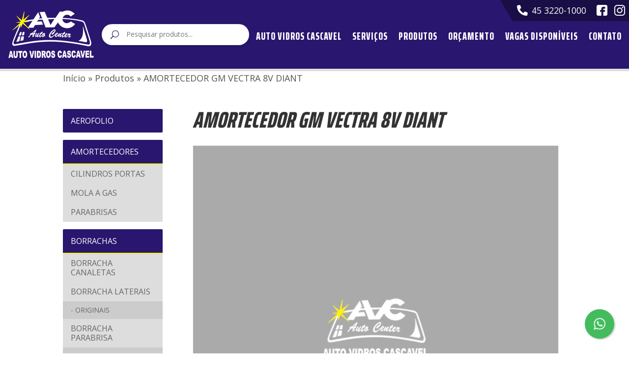

--- FILE ---
content_type: text/html; charset=UTF-8
request_url: https://autovidroscascavel.com.br/produto/amortecedor-gm-vectra-8v-diant/
body_size: 22284
content:
<!DOCTYPE html>
<html lang="pt-BR" xmlns:og="http://opengraphprotocol.org/schema/" xmlns:fb="http://www.facebook.com/2008/fbml">
<head>
	<meta charset="UTF-8" />
<meta http-equiv="X-UA-Compatible" content="IE=edge">
	<link rel="pingback" href="https://autovidroscascavel.com.br/xmlrpc.php" />

	<script type="text/javascript">
		document.documentElement.className = 'js';
	</script>
	
	<script data-cfasync="false" data-no-defer="1" data-no-minify="1" data-no-optimize="1">var ewww_webp_supported=!1;function check_webp_feature(A,e){var w;e=void 0!==e?e:function(){},ewww_webp_supported?e(ewww_webp_supported):((w=new Image).onload=function(){ewww_webp_supported=0<w.width&&0<w.height,e&&e(ewww_webp_supported)},w.onerror=function(){e&&e(!1)},w.src="data:image/webp;base64,"+{alpha:"UklGRkoAAABXRUJQVlA4WAoAAAAQAAAAAAAAAAAAQUxQSAwAAAARBxAR/Q9ERP8DAABWUDggGAAAABQBAJ0BKgEAAQAAAP4AAA3AAP7mtQAAAA=="}[A])}check_webp_feature("alpha");</script><script data-cfasync="false" data-no-defer="1" data-no-minify="1" data-no-optimize="1">var Arrive=function(c,w){"use strict";if(c.MutationObserver&&"undefined"!=typeof HTMLElement){var r,a=0,u=(r=HTMLElement.prototype.matches||HTMLElement.prototype.webkitMatchesSelector||HTMLElement.prototype.mozMatchesSelector||HTMLElement.prototype.msMatchesSelector,{matchesSelector:function(e,t){return e instanceof HTMLElement&&r.call(e,t)},addMethod:function(e,t,r){var a=e[t];e[t]=function(){return r.length==arguments.length?r.apply(this,arguments):"function"==typeof a?a.apply(this,arguments):void 0}},callCallbacks:function(e,t){t&&t.options.onceOnly&&1==t.firedElems.length&&(e=[e[0]]);for(var r,a=0;r=e[a];a++)r&&r.callback&&r.callback.call(r.elem,r.elem);t&&t.options.onceOnly&&1==t.firedElems.length&&t.me.unbindEventWithSelectorAndCallback.call(t.target,t.selector,t.callback)},checkChildNodesRecursively:function(e,t,r,a){for(var i,n=0;i=e[n];n++)r(i,t,a)&&a.push({callback:t.callback,elem:i}),0<i.childNodes.length&&u.checkChildNodesRecursively(i.childNodes,t,r,a)},mergeArrays:function(e,t){var r,a={};for(r in e)e.hasOwnProperty(r)&&(a[r]=e[r]);for(r in t)t.hasOwnProperty(r)&&(a[r]=t[r]);return a},toElementsArray:function(e){return e=void 0!==e&&("number"!=typeof e.length||e===c)?[e]:e}}),e=(l.prototype.addEvent=function(e,t,r,a){a={target:e,selector:t,options:r,callback:a,firedElems:[]};return this._beforeAdding&&this._beforeAdding(a),this._eventsBucket.push(a),a},l.prototype.removeEvent=function(e){for(var t,r=this._eventsBucket.length-1;t=this._eventsBucket[r];r--)e(t)&&(this._beforeRemoving&&this._beforeRemoving(t),(t=this._eventsBucket.splice(r,1))&&t.length&&(t[0].callback=null))},l.prototype.beforeAdding=function(e){this._beforeAdding=e},l.prototype.beforeRemoving=function(e){this._beforeRemoving=e},l),t=function(i,n){var o=new e,l=this,s={fireOnAttributesModification:!1};return o.beforeAdding(function(t){var e=t.target;e!==c.document&&e!==c||(e=document.getElementsByTagName("html")[0]);var r=new MutationObserver(function(e){n.call(this,e,t)}),a=i(t.options);r.observe(e,a),t.observer=r,t.me=l}),o.beforeRemoving(function(e){e.observer.disconnect()}),this.bindEvent=function(e,t,r){t=u.mergeArrays(s,t);for(var a=u.toElementsArray(this),i=0;i<a.length;i++)o.addEvent(a[i],e,t,r)},this.unbindEvent=function(){var r=u.toElementsArray(this);o.removeEvent(function(e){for(var t=0;t<r.length;t++)if(this===w||e.target===r[t])return!0;return!1})},this.unbindEventWithSelectorOrCallback=function(r){var a=u.toElementsArray(this),i=r,e="function"==typeof r?function(e){for(var t=0;t<a.length;t++)if((this===w||e.target===a[t])&&e.callback===i)return!0;return!1}:function(e){for(var t=0;t<a.length;t++)if((this===w||e.target===a[t])&&e.selector===r)return!0;return!1};o.removeEvent(e)},this.unbindEventWithSelectorAndCallback=function(r,a){var i=u.toElementsArray(this);o.removeEvent(function(e){for(var t=0;t<i.length;t++)if((this===w||e.target===i[t])&&e.selector===r&&e.callback===a)return!0;return!1})},this},i=new function(){var s={fireOnAttributesModification:!1,onceOnly:!1,existing:!1};function n(e,t,r){return!(!u.matchesSelector(e,t.selector)||(e._id===w&&(e._id=a++),-1!=t.firedElems.indexOf(e._id)))&&(t.firedElems.push(e._id),!0)}var c=(i=new t(function(e){var t={attributes:!1,childList:!0,subtree:!0};return e.fireOnAttributesModification&&(t.attributes=!0),t},function(e,i){e.forEach(function(e){var t=e.addedNodes,r=e.target,a=[];null!==t&&0<t.length?u.checkChildNodesRecursively(t,i,n,a):"attributes"===e.type&&n(r,i)&&a.push({callback:i.callback,elem:r}),u.callCallbacks(a,i)})})).bindEvent;return i.bindEvent=function(e,t,r){t=void 0===r?(r=t,s):u.mergeArrays(s,t);var a=u.toElementsArray(this);if(t.existing){for(var i=[],n=0;n<a.length;n++)for(var o=a[n].querySelectorAll(e),l=0;l<o.length;l++)i.push({callback:r,elem:o[l]});if(t.onceOnly&&i.length)return r.call(i[0].elem,i[0].elem);setTimeout(u.callCallbacks,1,i)}c.call(this,e,t,r)},i},o=new function(){var a={};function i(e,t){return u.matchesSelector(e,t.selector)}var n=(o=new t(function(){return{childList:!0,subtree:!0}},function(e,r){e.forEach(function(e){var t=e.removedNodes,e=[];null!==t&&0<t.length&&u.checkChildNodesRecursively(t,r,i,e),u.callCallbacks(e,r)})})).bindEvent;return o.bindEvent=function(e,t,r){t=void 0===r?(r=t,a):u.mergeArrays(a,t),n.call(this,e,t,r)},o};d(HTMLElement.prototype),d(NodeList.prototype),d(HTMLCollection.prototype),d(HTMLDocument.prototype),d(Window.prototype);var n={};return s(i,n,"unbindAllArrive"),s(o,n,"unbindAllLeave"),n}function l(){this._eventsBucket=[],this._beforeAdding=null,this._beforeRemoving=null}function s(e,t,r){u.addMethod(t,r,e.unbindEvent),u.addMethod(t,r,e.unbindEventWithSelectorOrCallback),u.addMethod(t,r,e.unbindEventWithSelectorAndCallback)}function d(e){e.arrive=i.bindEvent,s(i,e,"unbindArrive"),e.leave=o.bindEvent,s(o,e,"unbindLeave")}}(window,void 0),ewww_webp_supported=!1;function check_webp_feature(e,t){var r;ewww_webp_supported?t(ewww_webp_supported):((r=new Image).onload=function(){ewww_webp_supported=0<r.width&&0<r.height,t(ewww_webp_supported)},r.onerror=function(){t(!1)},r.src="data:image/webp;base64,"+{alpha:"UklGRkoAAABXRUJQVlA4WAoAAAAQAAAAAAAAAAAAQUxQSAwAAAARBxAR/Q9ERP8DAABWUDggGAAAABQBAJ0BKgEAAQAAAP4AAA3AAP7mtQAAAA==",animation:"UklGRlIAAABXRUJQVlA4WAoAAAASAAAAAAAAAAAAQU5JTQYAAAD/////AABBTk1GJgAAAAAAAAAAAAAAAAAAAGQAAABWUDhMDQAAAC8AAAAQBxAREYiI/gcA"}[e])}function ewwwLoadImages(e){if(e){for(var t=document.querySelectorAll(".batch-image img, .image-wrapper a, .ngg-pro-masonry-item a, .ngg-galleria-offscreen-seo-wrapper a"),r=0,a=t.length;r<a;r++)ewwwAttr(t[r],"data-src",t[r].getAttribute("data-webp")),ewwwAttr(t[r],"data-thumbnail",t[r].getAttribute("data-webp-thumbnail"));for(var i=document.querySelectorAll("div.woocommerce-product-gallery__image"),r=0,a=i.length;r<a;r++)ewwwAttr(i[r],"data-thumb",i[r].getAttribute("data-webp-thumb"))}for(var n=document.querySelectorAll("video"),r=0,a=n.length;r<a;r++)ewwwAttr(n[r],"poster",e?n[r].getAttribute("data-poster-webp"):n[r].getAttribute("data-poster-image"));for(var o,l=document.querySelectorAll("img.ewww_webp_lazy_load"),r=0,a=l.length;r<a;r++)e&&(ewwwAttr(l[r],"data-lazy-srcset",l[r].getAttribute("data-lazy-srcset-webp")),ewwwAttr(l[r],"data-srcset",l[r].getAttribute("data-srcset-webp")),ewwwAttr(l[r],"data-lazy-src",l[r].getAttribute("data-lazy-src-webp")),ewwwAttr(l[r],"data-src",l[r].getAttribute("data-src-webp")),ewwwAttr(l[r],"data-orig-file",l[r].getAttribute("data-webp-orig-file")),ewwwAttr(l[r],"data-medium-file",l[r].getAttribute("data-webp-medium-file")),ewwwAttr(l[r],"data-large-file",l[r].getAttribute("data-webp-large-file")),null!=(o=l[r].getAttribute("srcset"))&&!1!==o&&o.includes("R0lGOD")&&ewwwAttr(l[r],"src",l[r].getAttribute("data-lazy-src-webp"))),l[r].className=l[r].className.replace(/\bewww_webp_lazy_load\b/,"");for(var s=document.querySelectorAll(".ewww_webp"),r=0,a=s.length;r<a;r++)e?(ewwwAttr(s[r],"srcset",s[r].getAttribute("data-srcset-webp")),ewwwAttr(s[r],"src",s[r].getAttribute("data-src-webp")),ewwwAttr(s[r],"data-orig-file",s[r].getAttribute("data-webp-orig-file")),ewwwAttr(s[r],"data-medium-file",s[r].getAttribute("data-webp-medium-file")),ewwwAttr(s[r],"data-large-file",s[r].getAttribute("data-webp-large-file")),ewwwAttr(s[r],"data-large_image",s[r].getAttribute("data-webp-large_image")),ewwwAttr(s[r],"data-src",s[r].getAttribute("data-webp-src"))):(ewwwAttr(s[r],"srcset",s[r].getAttribute("data-srcset-img")),ewwwAttr(s[r],"src",s[r].getAttribute("data-src-img"))),s[r].className=s[r].className.replace(/\bewww_webp\b/,"ewww_webp_loaded");window.jQuery&&jQuery.fn.isotope&&jQuery.fn.imagesLoaded&&(jQuery(".fusion-posts-container-infinite").imagesLoaded(function(){jQuery(".fusion-posts-container-infinite").hasClass("isotope")&&jQuery(".fusion-posts-container-infinite").isotope()}),jQuery(".fusion-portfolio:not(.fusion-recent-works) .fusion-portfolio-wrapper").imagesLoaded(function(){jQuery(".fusion-portfolio:not(.fusion-recent-works) .fusion-portfolio-wrapper").isotope()}))}function ewwwWebPInit(e){ewwwLoadImages(e),ewwwNggLoadGalleries(e),document.arrive(".ewww_webp",function(){ewwwLoadImages(e)}),document.arrive(".ewww_webp_lazy_load",function(){ewwwLoadImages(e)}),document.arrive("videos",function(){ewwwLoadImages(e)}),"loading"==document.readyState?document.addEventListener("DOMContentLoaded",ewwwJSONParserInit):("undefined"!=typeof galleries&&ewwwNggParseGalleries(e),ewwwWooParseVariations(e))}function ewwwAttr(e,t,r){null!=r&&!1!==r&&e.setAttribute(t,r)}function ewwwJSONParserInit(){"undefined"!=typeof galleries&&check_webp_feature("alpha",ewwwNggParseGalleries),check_webp_feature("alpha",ewwwWooParseVariations)}function ewwwWooParseVariations(e){if(e)for(var t=document.querySelectorAll("form.variations_form"),r=0,a=t.length;r<a;r++){var i=t[r].getAttribute("data-product_variations"),n=!1;try{for(var o in i=JSON.parse(i))void 0!==i[o]&&void 0!==i[o].image&&(void 0!==i[o].image.src_webp&&(i[o].image.src=i[o].image.src_webp,n=!0),void 0!==i[o].image.srcset_webp&&(i[o].image.srcset=i[o].image.srcset_webp,n=!0),void 0!==i[o].image.full_src_webp&&(i[o].image.full_src=i[o].image.full_src_webp,n=!0),void 0!==i[o].image.gallery_thumbnail_src_webp&&(i[o].image.gallery_thumbnail_src=i[o].image.gallery_thumbnail_src_webp,n=!0),void 0!==i[o].image.thumb_src_webp&&(i[o].image.thumb_src=i[o].image.thumb_src_webp,n=!0));n&&ewwwAttr(t[r],"data-product_variations",JSON.stringify(i))}catch(e){}}}function ewwwNggParseGalleries(e){if(e)for(var t in galleries){var r=galleries[t];galleries[t].images_list=ewwwNggParseImageList(r.images_list)}}function ewwwNggLoadGalleries(e){e&&document.addEventListener("ngg.galleria.themeadded",function(e,t){window.ngg_galleria._create_backup=window.ngg_galleria.create,window.ngg_galleria.create=function(e,t){var r=$(e).data("id");return galleries["gallery_"+r].images_list=ewwwNggParseImageList(galleries["gallery_"+r].images_list),window.ngg_galleria._create_backup(e,t)}})}function ewwwNggParseImageList(e){for(var t in e){var r=e[t];if(void 0!==r["image-webp"]&&(e[t].image=r["image-webp"],delete e[t]["image-webp"]),void 0!==r["thumb-webp"]&&(e[t].thumb=r["thumb-webp"],delete e[t]["thumb-webp"]),void 0!==r.full_image_webp&&(e[t].full_image=r.full_image_webp,delete e[t].full_image_webp),void 0!==r.srcsets)for(var a in r.srcsets)nggSrcset=r.srcsets[a],void 0!==r.srcsets[a+"-webp"]&&(e[t].srcsets[a]=r.srcsets[a+"-webp"],delete e[t].srcsets[a+"-webp"]);if(void 0!==r.full_srcsets)for(var i in r.full_srcsets)nggFSrcset=r.full_srcsets[i],void 0!==r.full_srcsets[i+"-webp"]&&(e[t].full_srcsets[i]=r.full_srcsets[i+"-webp"],delete e[t].full_srcsets[i+"-webp"])}return e}check_webp_feature("alpha",ewwwWebPInit);</script><style>.floating-whatsapp { position: fixed; width: 60px; height: 60px; bottom: 20px; right: 20px; background-color: #43bc5d; color: #fff; border-radius: 60%; text-align: center; font-size: 30px; box-shadow: 2px 2px 3px rgba(0, 0, 0, 0.2); z-index: 100; display: flex; align-items: center; justify-content: center; transition: background-color 0.5s; border: none; overflow: hidden; cursor: pointer;}.floating-whatsapp:hover { background-color: #39a04f;}.floating-whatsapp.open:before { content: '\2715'; background: #43bc5d; position: absolute; left: 0; right: 0; top: 0; bottom: 0; line-height: 60px;}.floating-whatsapp img { max-width: 65%; display: block; margin: 0 auto;}.whatsapp-panel { width: 375px; height: auto; background: #eee; position: fixed; right: 15px; bottom: 100px; z-index: 99; border-radius: 15px; top: auto; max-height: calc(100vh - 120px); overflow-y: auto; box-shadow: 0 5px 8px #0002; visibility: hidden; opacity: 0; transform: translateY(50%); transition: opacity 0.5s, transform 0.5s, visibility 0.5s; overflow-x: hidden;}@media(max-width: 400px){ .whatsapp-panel{width: 100%;max-width: 300px; }}.whatsapp-panel .panel-head { background: #369b4c; color: #fff; padding: 30px 30px 50px; line-height: 1.2;}.whatsapp-panel .panel-head h2 { color: white; font-weight: normal; margin-bottom: 5px; max-width: 270px;}.whatsapp-panel .btn-voltar { border: none; background: none; width: auto; height: auto; padding: 0; cursor: pointer;}.whatsapp-panel .btn-voltar:before { content: "�E"; color: #fff; font-weight: bold; font-size: 30px; margin-right: 20px;}.whatsapp-panel.open { visibility: visible; opacity: 1; transform: none;}.whatsapp-panel .setor .info { display: flex; align-items: center; margin-bottom: 10px;}.whatsapp-panel .setor .info img { width: 40px; margin-right: 15px;}.whatsapp-panel .setor .info h3 { font-size: 16px;}.whatsapp-panel .setor { background: #fff; padding: 20px 30px; box-shadow: 0 5px 3px #0001; border-radius: 4px; animation-duration: 0.5s; animation-name: slide-in-from-bottom; animation-timing-function: ease-in-out;}.whatsapp-panel.atendimento .setor { animation-name: slide-in-from-right;}.whatsapp-panel .panel-content { padding: 20px; margin-top: -50px; overflow: hidden;}.whatsapp-panel .setor .btn { width: 100%; display: block; color: #fff; background: #43bc5d; border-radius: 30px; padding: 10px 20px; line-height: 1; text-align: center; transition: background-color 0.5s; font-size: 15px; cursor: pointer; border: none; box-sizing: border-box;}.whatsapp-panel .setor .btn:hover { background: #369c4c;}.whatsapp-panel .setor .btn+.btn { margin-top: 5px;}.whatsapp-panel .setor+.setor { margin-top: 20px;}</style><meta name='robots' content='index, follow, max-image-preview:large, max-snippet:-1, max-video-preview:-1' />

	<!-- This site is optimized with the Yoast SEO plugin v26.7 - https://yoast.com/wordpress/plugins/seo/ -->
	<title>AMORTECEDOR GM VECTRA 8V DIANT - Auto Vidros Cascavel</title>
	<link rel="canonical" href="https://autovidroscascavel.com.br/produto/amortecedor-gm-vectra-8v-diant/" />
	<meta property="og:locale" content="pt_BR" />
	<meta property="og:type" content="article" />
	<meta property="og:title" content="AMORTECEDOR GM VECTRA 8V DIANT - Auto Vidros Cascavel" />
	<meta property="og:url" content="https://autovidroscascavel.com.br/produto/amortecedor-gm-vectra-8v-diant/" />
	<meta property="og:site_name" content="Auto Vidros Cascavel" />
	<meta property="article:modified_time" content="2022-02-21T11:16:06+00:00" />
	<meta property="og:image" content="https://autovidroscascavel.com.br/wp-content/uploads/2022/03/logo-redes-sociais.jpg" />
	<meta property="og:image:width" content="300" />
	<meta property="og:image:height" content="300" />
	<meta property="og:image:type" content="image/jpeg" />
	<meta name="twitter:card" content="summary_large_image" />
	<script type="application/ld+json" class="yoast-schema-graph">{"@context":"https://schema.org","@graph":[{"@type":"WebPage","@id":"https://autovidroscascavel.com.br/produto/amortecedor-gm-vectra-8v-diant/","url":"https://autovidroscascavel.com.br/produto/amortecedor-gm-vectra-8v-diant/","name":"AMORTECEDOR GM VECTRA 8V DIANT - Auto Vidros Cascavel","isPartOf":{"@id":"https://autovidroscascavel.com.br/#website"},"datePublished":"2022-02-21T11:16:02+00:00","dateModified":"2022-02-21T11:16:06+00:00","breadcrumb":{"@id":"https://autovidroscascavel.com.br/produto/amortecedor-gm-vectra-8v-diant/#breadcrumb"},"inLanguage":"pt-BR","potentialAction":[{"@type":"ReadAction","target":["https://autovidroscascavel.com.br/produto/amortecedor-gm-vectra-8v-diant/"]}]},{"@type":"BreadcrumbList","@id":"https://autovidroscascavel.com.br/produto/amortecedor-gm-vectra-8v-diant/#breadcrumb","itemListElement":[{"@type":"ListItem","position":1,"name":"Início","item":"https://autovidroscascavel.com.br/"},{"@type":"ListItem","position":2,"name":"Produtos","item":"https://autovidroscascavel.com.br/produtos/"},{"@type":"ListItem","position":3,"name":"AMORTECEDOR GM VECTRA 8V DIANT"}]},{"@type":"WebSite","@id":"https://autovidroscascavel.com.br/#website","url":"https://autovidroscascavel.com.br/","name":"Auto Vidros Cascavel","description":"Vidros automotivos, peças e acessórios para veículos em Cascavel / PR","publisher":{"@id":"https://autovidroscascavel.com.br/#organization"},"potentialAction":[{"@type":"SearchAction","target":{"@type":"EntryPoint","urlTemplate":"https://autovidroscascavel.com.br/?s={search_term_string}"},"query-input":{"@type":"PropertyValueSpecification","valueRequired":true,"valueName":"search_term_string"}}],"inLanguage":"pt-BR"},{"@type":"Organization","@id":"https://autovidroscascavel.com.br/#organization","name":"Auto Vidros Cascavel","url":"https://autovidroscascavel.com.br/","logo":{"@type":"ImageObject","inLanguage":"pt-BR","@id":"https://autovidroscascavel.com.br/#/schema/logo/image/","url":"https://autovidroscascavel.com.br/wp-content/uploads/2022/03/logo-redes-sociais.jpg","contentUrl":"https://autovidroscascavel.com.br/wp-content/uploads/2022/03/logo-redes-sociais.jpg","width":300,"height":300,"caption":"Auto Vidros Cascavel"},"image":{"@id":"https://autovidroscascavel.com.br/#/schema/logo/image/"}}]}</script>
	<!-- / Yoast SEO plugin. -->


<link rel='dns-prefetch' href='//static.addtoany.com' />
<link rel='dns-prefetch' href='//challenges.cloudflare.com' />
<link rel="alternate" type="application/rss+xml" title="Feed para Auto Vidros Cascavel &raquo;" href="https://autovidroscascavel.com.br/feed/" />
<link rel="alternate" type="application/rss+xml" title="Feed de comentários para Auto Vidros Cascavel &raquo;" href="https://autovidroscascavel.com.br/comments/feed/" />
<link rel="alternate" type="application/rss+xml" title="Feed de comentários para Auto Vidros Cascavel &raquo; AMORTECEDOR GM VECTRA 8V DIANT" href="https://autovidroscascavel.com.br/produto/amortecedor-gm-vectra-8v-diant/feed/" />
<link rel="alternate" title="oEmbed (JSON)" type="application/json+oembed" href="https://autovidroscascavel.com.br/wp-json/oembed/1.0/embed?url=https%3A%2F%2Fautovidroscascavel.com.br%2Fproduto%2Famortecedor-gm-vectra-8v-diant%2F" />
<link rel="alternate" title="oEmbed (XML)" type="text/xml+oembed" href="https://autovidroscascavel.com.br/wp-json/oembed/1.0/embed?url=https%3A%2F%2Fautovidroscascavel.com.br%2Fproduto%2Famortecedor-gm-vectra-8v-diant%2F&#038;format=xml" />
<meta property="og:title" content="AMORTECEDOR GM VECTRA 8V DIANT"/><meta property="og:type" content="article"/><meta property="og:url" content="https://autovidroscascavel.com.br/produto/amortecedor-gm-vectra-8v-diant/"/><meta property="og:site_name" content="Auto Vidros Cascavel"/><meta property="og:image" content="https://autovidroscascavel.com.br/wp-content/uploads/2022/03/logo-redes-sociais.jpg"/><meta property="twitter:image" content="https://autovidroscascavel.com.br/wp-content/uploads/2022/03/logo-redes-sociais.jpg"/><meta content="Divi Child v.2.0" name="generator"/><style id='wp-block-library-inline-css' type='text/css'>
:root{--wp-block-synced-color:#7a00df;--wp-block-synced-color--rgb:122,0,223;--wp-bound-block-color:var(--wp-block-synced-color);--wp-editor-canvas-background:#ddd;--wp-admin-theme-color:#007cba;--wp-admin-theme-color--rgb:0,124,186;--wp-admin-theme-color-darker-10:#006ba1;--wp-admin-theme-color-darker-10--rgb:0,107,160.5;--wp-admin-theme-color-darker-20:#005a87;--wp-admin-theme-color-darker-20--rgb:0,90,135;--wp-admin-border-width-focus:2px}@media (min-resolution:192dpi){:root{--wp-admin-border-width-focus:1.5px}}.wp-element-button{cursor:pointer}:root .has-very-light-gray-background-color{background-color:#eee}:root .has-very-dark-gray-background-color{background-color:#313131}:root .has-very-light-gray-color{color:#eee}:root .has-very-dark-gray-color{color:#313131}:root .has-vivid-green-cyan-to-vivid-cyan-blue-gradient-background{background:linear-gradient(135deg,#00d084,#0693e3)}:root .has-purple-crush-gradient-background{background:linear-gradient(135deg,#34e2e4,#4721fb 50%,#ab1dfe)}:root .has-hazy-dawn-gradient-background{background:linear-gradient(135deg,#faaca8,#dad0ec)}:root .has-subdued-olive-gradient-background{background:linear-gradient(135deg,#fafae1,#67a671)}:root .has-atomic-cream-gradient-background{background:linear-gradient(135deg,#fdd79a,#004a59)}:root .has-nightshade-gradient-background{background:linear-gradient(135deg,#330968,#31cdcf)}:root .has-midnight-gradient-background{background:linear-gradient(135deg,#020381,#2874fc)}:root{--wp--preset--font-size--normal:16px;--wp--preset--font-size--huge:42px}.has-regular-font-size{font-size:1em}.has-larger-font-size{font-size:2.625em}.has-normal-font-size{font-size:var(--wp--preset--font-size--normal)}.has-huge-font-size{font-size:var(--wp--preset--font-size--huge)}.has-text-align-center{text-align:center}.has-text-align-left{text-align:left}.has-text-align-right{text-align:right}.has-fit-text{white-space:nowrap!important}#end-resizable-editor-section{display:none}.aligncenter{clear:both}.items-justified-left{justify-content:flex-start}.items-justified-center{justify-content:center}.items-justified-right{justify-content:flex-end}.items-justified-space-between{justify-content:space-between}.screen-reader-text{border:0;clip-path:inset(50%);height:1px;margin:-1px;overflow:hidden;padding:0;position:absolute;width:1px;word-wrap:normal!important}.screen-reader-text:focus{background-color:#ddd;clip-path:none;color:#444;display:block;font-size:1em;height:auto;left:5px;line-height:normal;padding:15px 23px 14px;text-decoration:none;top:5px;width:auto;z-index:100000}html :where(.has-border-color){border-style:solid}html :where([style*=border-top-color]){border-top-style:solid}html :where([style*=border-right-color]){border-right-style:solid}html :where([style*=border-bottom-color]){border-bottom-style:solid}html :where([style*=border-left-color]){border-left-style:solid}html :where([style*=border-width]){border-style:solid}html :where([style*=border-top-width]){border-top-style:solid}html :where([style*=border-right-width]){border-right-style:solid}html :where([style*=border-bottom-width]){border-bottom-style:solid}html :where([style*=border-left-width]){border-left-style:solid}html :where(img[class*=wp-image-]){height:auto;max-width:100%}:where(figure){margin:0 0 1em}html :where(.is-position-sticky){--wp-admin--admin-bar--position-offset:var(--wp-admin--admin-bar--height,0px)}@media screen and (max-width:600px){html :where(.is-position-sticky){--wp-admin--admin-bar--position-offset:0px}}

/*# sourceURL=wp-block-library-inline-css */
</style><style id='global-styles-inline-css' type='text/css'>
:root{--wp--preset--aspect-ratio--square: 1;--wp--preset--aspect-ratio--4-3: 4/3;--wp--preset--aspect-ratio--3-4: 3/4;--wp--preset--aspect-ratio--3-2: 3/2;--wp--preset--aspect-ratio--2-3: 2/3;--wp--preset--aspect-ratio--16-9: 16/9;--wp--preset--aspect-ratio--9-16: 9/16;--wp--preset--color--black: #000000;--wp--preset--color--cyan-bluish-gray: #abb8c3;--wp--preset--color--white: #ffffff;--wp--preset--color--pale-pink: #f78da7;--wp--preset--color--vivid-red: #cf2e2e;--wp--preset--color--luminous-vivid-orange: #ff6900;--wp--preset--color--luminous-vivid-amber: #fcb900;--wp--preset--color--light-green-cyan: #7bdcb5;--wp--preset--color--vivid-green-cyan: #00d084;--wp--preset--color--pale-cyan-blue: #8ed1fc;--wp--preset--color--vivid-cyan-blue: #0693e3;--wp--preset--color--vivid-purple: #9b51e0;--wp--preset--gradient--vivid-cyan-blue-to-vivid-purple: linear-gradient(135deg,rgb(6,147,227) 0%,rgb(155,81,224) 100%);--wp--preset--gradient--light-green-cyan-to-vivid-green-cyan: linear-gradient(135deg,rgb(122,220,180) 0%,rgb(0,208,130) 100%);--wp--preset--gradient--luminous-vivid-amber-to-luminous-vivid-orange: linear-gradient(135deg,rgb(252,185,0) 0%,rgb(255,105,0) 100%);--wp--preset--gradient--luminous-vivid-orange-to-vivid-red: linear-gradient(135deg,rgb(255,105,0) 0%,rgb(207,46,46) 100%);--wp--preset--gradient--very-light-gray-to-cyan-bluish-gray: linear-gradient(135deg,rgb(238,238,238) 0%,rgb(169,184,195) 100%);--wp--preset--gradient--cool-to-warm-spectrum: linear-gradient(135deg,rgb(74,234,220) 0%,rgb(151,120,209) 20%,rgb(207,42,186) 40%,rgb(238,44,130) 60%,rgb(251,105,98) 80%,rgb(254,248,76) 100%);--wp--preset--gradient--blush-light-purple: linear-gradient(135deg,rgb(255,206,236) 0%,rgb(152,150,240) 100%);--wp--preset--gradient--blush-bordeaux: linear-gradient(135deg,rgb(254,205,165) 0%,rgb(254,45,45) 50%,rgb(107,0,62) 100%);--wp--preset--gradient--luminous-dusk: linear-gradient(135deg,rgb(255,203,112) 0%,rgb(199,81,192) 50%,rgb(65,88,208) 100%);--wp--preset--gradient--pale-ocean: linear-gradient(135deg,rgb(255,245,203) 0%,rgb(182,227,212) 50%,rgb(51,167,181) 100%);--wp--preset--gradient--electric-grass: linear-gradient(135deg,rgb(202,248,128) 0%,rgb(113,206,126) 100%);--wp--preset--gradient--midnight: linear-gradient(135deg,rgb(2,3,129) 0%,rgb(40,116,252) 100%);--wp--preset--font-size--small: 13px;--wp--preset--font-size--medium: 20px;--wp--preset--font-size--large: 36px;--wp--preset--font-size--x-large: 42px;--wp--preset--spacing--20: 0.44rem;--wp--preset--spacing--30: 0.67rem;--wp--preset--spacing--40: 1rem;--wp--preset--spacing--50: 1.5rem;--wp--preset--spacing--60: 2.25rem;--wp--preset--spacing--70: 3.38rem;--wp--preset--spacing--80: 5.06rem;--wp--preset--shadow--natural: 6px 6px 9px rgba(0, 0, 0, 0.2);--wp--preset--shadow--deep: 12px 12px 50px rgba(0, 0, 0, 0.4);--wp--preset--shadow--sharp: 6px 6px 0px rgba(0, 0, 0, 0.2);--wp--preset--shadow--outlined: 6px 6px 0px -3px rgb(255, 255, 255), 6px 6px rgb(0, 0, 0);--wp--preset--shadow--crisp: 6px 6px 0px rgb(0, 0, 0);}:root { --wp--style--global--content-size: 823px;--wp--style--global--wide-size: 1080px; }:where(body) { margin: 0; }.wp-site-blocks > .alignleft { float: left; margin-right: 2em; }.wp-site-blocks > .alignright { float: right; margin-left: 2em; }.wp-site-blocks > .aligncenter { justify-content: center; margin-left: auto; margin-right: auto; }:where(.is-layout-flex){gap: 0.5em;}:where(.is-layout-grid){gap: 0.5em;}.is-layout-flow > .alignleft{float: left;margin-inline-start: 0;margin-inline-end: 2em;}.is-layout-flow > .alignright{float: right;margin-inline-start: 2em;margin-inline-end: 0;}.is-layout-flow > .aligncenter{margin-left: auto !important;margin-right: auto !important;}.is-layout-constrained > .alignleft{float: left;margin-inline-start: 0;margin-inline-end: 2em;}.is-layout-constrained > .alignright{float: right;margin-inline-start: 2em;margin-inline-end: 0;}.is-layout-constrained > .aligncenter{margin-left: auto !important;margin-right: auto !important;}.is-layout-constrained > :where(:not(.alignleft):not(.alignright):not(.alignfull)){max-width: var(--wp--style--global--content-size);margin-left: auto !important;margin-right: auto !important;}.is-layout-constrained > .alignwide{max-width: var(--wp--style--global--wide-size);}body .is-layout-flex{display: flex;}.is-layout-flex{flex-wrap: wrap;align-items: center;}.is-layout-flex > :is(*, div){margin: 0;}body .is-layout-grid{display: grid;}.is-layout-grid > :is(*, div){margin: 0;}body{padding-top: 0px;padding-right: 0px;padding-bottom: 0px;padding-left: 0px;}:root :where(.wp-element-button, .wp-block-button__link){background-color: #32373c;border-width: 0;color: #fff;font-family: inherit;font-size: inherit;font-style: inherit;font-weight: inherit;letter-spacing: inherit;line-height: inherit;padding-top: calc(0.667em + 2px);padding-right: calc(1.333em + 2px);padding-bottom: calc(0.667em + 2px);padding-left: calc(1.333em + 2px);text-decoration: none;text-transform: inherit;}.has-black-color{color: var(--wp--preset--color--black) !important;}.has-cyan-bluish-gray-color{color: var(--wp--preset--color--cyan-bluish-gray) !important;}.has-white-color{color: var(--wp--preset--color--white) !important;}.has-pale-pink-color{color: var(--wp--preset--color--pale-pink) !important;}.has-vivid-red-color{color: var(--wp--preset--color--vivid-red) !important;}.has-luminous-vivid-orange-color{color: var(--wp--preset--color--luminous-vivid-orange) !important;}.has-luminous-vivid-amber-color{color: var(--wp--preset--color--luminous-vivid-amber) !important;}.has-light-green-cyan-color{color: var(--wp--preset--color--light-green-cyan) !important;}.has-vivid-green-cyan-color{color: var(--wp--preset--color--vivid-green-cyan) !important;}.has-pale-cyan-blue-color{color: var(--wp--preset--color--pale-cyan-blue) !important;}.has-vivid-cyan-blue-color{color: var(--wp--preset--color--vivid-cyan-blue) !important;}.has-vivid-purple-color{color: var(--wp--preset--color--vivid-purple) !important;}.has-black-background-color{background-color: var(--wp--preset--color--black) !important;}.has-cyan-bluish-gray-background-color{background-color: var(--wp--preset--color--cyan-bluish-gray) !important;}.has-white-background-color{background-color: var(--wp--preset--color--white) !important;}.has-pale-pink-background-color{background-color: var(--wp--preset--color--pale-pink) !important;}.has-vivid-red-background-color{background-color: var(--wp--preset--color--vivid-red) !important;}.has-luminous-vivid-orange-background-color{background-color: var(--wp--preset--color--luminous-vivid-orange) !important;}.has-luminous-vivid-amber-background-color{background-color: var(--wp--preset--color--luminous-vivid-amber) !important;}.has-light-green-cyan-background-color{background-color: var(--wp--preset--color--light-green-cyan) !important;}.has-vivid-green-cyan-background-color{background-color: var(--wp--preset--color--vivid-green-cyan) !important;}.has-pale-cyan-blue-background-color{background-color: var(--wp--preset--color--pale-cyan-blue) !important;}.has-vivid-cyan-blue-background-color{background-color: var(--wp--preset--color--vivid-cyan-blue) !important;}.has-vivid-purple-background-color{background-color: var(--wp--preset--color--vivid-purple) !important;}.has-black-border-color{border-color: var(--wp--preset--color--black) !important;}.has-cyan-bluish-gray-border-color{border-color: var(--wp--preset--color--cyan-bluish-gray) !important;}.has-white-border-color{border-color: var(--wp--preset--color--white) !important;}.has-pale-pink-border-color{border-color: var(--wp--preset--color--pale-pink) !important;}.has-vivid-red-border-color{border-color: var(--wp--preset--color--vivid-red) !important;}.has-luminous-vivid-orange-border-color{border-color: var(--wp--preset--color--luminous-vivid-orange) !important;}.has-luminous-vivid-amber-border-color{border-color: var(--wp--preset--color--luminous-vivid-amber) !important;}.has-light-green-cyan-border-color{border-color: var(--wp--preset--color--light-green-cyan) !important;}.has-vivid-green-cyan-border-color{border-color: var(--wp--preset--color--vivid-green-cyan) !important;}.has-pale-cyan-blue-border-color{border-color: var(--wp--preset--color--pale-cyan-blue) !important;}.has-vivid-cyan-blue-border-color{border-color: var(--wp--preset--color--vivid-cyan-blue) !important;}.has-vivid-purple-border-color{border-color: var(--wp--preset--color--vivid-purple) !important;}.has-vivid-cyan-blue-to-vivid-purple-gradient-background{background: var(--wp--preset--gradient--vivid-cyan-blue-to-vivid-purple) !important;}.has-light-green-cyan-to-vivid-green-cyan-gradient-background{background: var(--wp--preset--gradient--light-green-cyan-to-vivid-green-cyan) !important;}.has-luminous-vivid-amber-to-luminous-vivid-orange-gradient-background{background: var(--wp--preset--gradient--luminous-vivid-amber-to-luminous-vivid-orange) !important;}.has-luminous-vivid-orange-to-vivid-red-gradient-background{background: var(--wp--preset--gradient--luminous-vivid-orange-to-vivid-red) !important;}.has-very-light-gray-to-cyan-bluish-gray-gradient-background{background: var(--wp--preset--gradient--very-light-gray-to-cyan-bluish-gray) !important;}.has-cool-to-warm-spectrum-gradient-background{background: var(--wp--preset--gradient--cool-to-warm-spectrum) !important;}.has-blush-light-purple-gradient-background{background: var(--wp--preset--gradient--blush-light-purple) !important;}.has-blush-bordeaux-gradient-background{background: var(--wp--preset--gradient--blush-bordeaux) !important;}.has-luminous-dusk-gradient-background{background: var(--wp--preset--gradient--luminous-dusk) !important;}.has-pale-ocean-gradient-background{background: var(--wp--preset--gradient--pale-ocean) !important;}.has-electric-grass-gradient-background{background: var(--wp--preset--gradient--electric-grass) !important;}.has-midnight-gradient-background{background: var(--wp--preset--gradient--midnight) !important;}.has-small-font-size{font-size: var(--wp--preset--font-size--small) !important;}.has-medium-font-size{font-size: var(--wp--preset--font-size--medium) !important;}.has-large-font-size{font-size: var(--wp--preset--font-size--large) !important;}.has-x-large-font-size{font-size: var(--wp--preset--font-size--x-large) !important;}
/*# sourceURL=global-styles-inline-css */
</style>

<link rel='stylesheet' id='contact-form-7-css' href='https://autovidroscascavel.com.br/wp-content/plugins/contact-form-7/includes/css/styles.css?ver=6.1.4' type='text/css' media='all' />
<link rel='stylesheet' id='photoswipe-css' href='https://autovidroscascavel.com.br/wp-content/plugins/woocommerce/assets/css/photoswipe/photoswipe.min.css?ver=10.4.3' type='text/css' media='all' />
<link rel='stylesheet' id='photoswipe-default-skin-css' href='https://autovidroscascavel.com.br/wp-content/plugins/woocommerce/assets/css/photoswipe/default-skin/default-skin.min.css?ver=10.4.3' type='text/css' media='all' />
<link rel='stylesheet' id='woocommerce-layout-css' href='https://autovidroscascavel.com.br/wp-content/plugins/woocommerce/assets/css/woocommerce-layout.css?ver=10.4.3' type='text/css' media='all' />
<link rel='stylesheet' id='woocommerce-smallscreen-css' href='https://autovidroscascavel.com.br/wp-content/plugins/woocommerce/assets/css/woocommerce-smallscreen.css?ver=10.4.3' type='text/css' media='only screen and (max-width: 768px)' />
<link rel='stylesheet' id='woocommerce-general-css' href='https://autovidroscascavel.com.br/wp-content/plugins/woocommerce/assets/css/woocommerce.css?ver=10.4.3' type='text/css' media='all' />
<style id='woocommerce-inline-inline-css' type='text/css'>
.woocommerce form .form-row .required { visibility: visible; }
/*# sourceURL=woocommerce-inline-inline-css */
</style>
<link rel='stylesheet' id='wp-pagenavi-css' href='https://autovidroscascavel.com.br/wp-content/plugins/wp-pagenavi/pagenavi-css.css?ver=2.70' type='text/css' media='all' />
<link rel='stylesheet' id='addtoany-css' href='https://autovidroscascavel.com.br/wp-content/plugins/add-to-any/addtoany.min.css?ver=1.16' type='text/css' media='all' />
<link rel='stylesheet' id='divi-style-parent-css' href='https://autovidroscascavel.com.br/wp-content/themes/Divi/style-static.min.css?ver=4.27.5' type='text/css' media='all' />
<link rel='stylesheet' id='slick-style-css' href='https://autovidroscascavel.com.br/wp-content/themes/Divi-child/lib/slick/slick.min.css?ver=6.9' type='text/css' media='all' />
<link rel='stylesheet' id='divi-style-css' href='https://autovidroscascavel.com.br/wp-content/themes/Divi-child/style.css?ver=4.27.5' type='text/css' media='all' />
<script type="text/javascript" id="addtoany-core-js-before">
/* <![CDATA[ */
window.a2a_config=window.a2a_config||{};a2a_config.callbacks=[];a2a_config.overlays=[];a2a_config.templates={};a2a_localize = {
	Share: "Share",
	Save: "Save",
	Subscribe: "Subscribe",
	Email: "Email",
	Bookmark: "Bookmark",
	ShowAll: "Show all",
	ShowLess: "Show less",
	FindServices: "Find service(s)",
	FindAnyServiceToAddTo: "Instantly find any service to add to",
	PoweredBy: "Powered by",
	ShareViaEmail: "Share via email",
	SubscribeViaEmail: "Subscribe via email",
	BookmarkInYourBrowser: "Bookmark in your browser",
	BookmarkInstructions: "Press Ctrl+D or \u2318+D to bookmark this page",
	AddToYourFavorites: "Add to your favorites",
	SendFromWebOrProgram: "Send from any email address or email program",
	EmailProgram: "Email program",
	More: "More&#8230;",
	ThanksForSharing: "Thanks for sharing!",
	ThanksForFollowing: "Thanks for following!"
};


//# sourceURL=addtoany-core-js-before
/* ]]> */
</script>
<script type="text/javascript" defer src="https://static.addtoany.com/menu/page.js" id="addtoany-core-js"></script>
<script type="text/javascript" src="https://autovidroscascavel.com.br/wp-includes/js/jquery/jquery.min.js?ver=3.7.1" id="jquery-core-js"></script>
<script type="text/javascript" src="https://autovidroscascavel.com.br/wp-includes/js/jquery/jquery-migrate.min.js?ver=3.4.1" id="jquery-migrate-js"></script>
<script type="text/javascript" defer src="https://autovidroscascavel.com.br/wp-content/plugins/add-to-any/addtoany.min.js?ver=1.1" id="addtoany-jquery-js"></script>
<script type="text/javascript" src="https://autovidroscascavel.com.br/wp-content/plugins/woocommerce/assets/js/zoom/jquery.zoom.min.js?ver=1.7.21-wc.10.4.3" id="wc-zoom-js" defer="defer" data-wp-strategy="defer"></script>
<script type="text/javascript" src="https://autovidroscascavel.com.br/wp-content/plugins/woocommerce/assets/js/flexslider/jquery.flexslider.min.js?ver=2.7.2-wc.10.4.3" id="wc-flexslider-js" defer="defer" data-wp-strategy="defer"></script>
<script type="text/javascript" src="https://autovidroscascavel.com.br/wp-content/plugins/woocommerce/assets/js/photoswipe/photoswipe.min.js?ver=4.1.1-wc.10.4.3" id="wc-photoswipe-js" defer="defer" data-wp-strategy="defer"></script>
<script type="text/javascript" src="https://autovidroscascavel.com.br/wp-content/plugins/woocommerce/assets/js/photoswipe/photoswipe-ui-default.min.js?ver=4.1.1-wc.10.4.3" id="wc-photoswipe-ui-default-js" defer="defer" data-wp-strategy="defer"></script>
<script type="text/javascript" id="wc-single-product-js-extra">
/* <![CDATA[ */
var wc_single_product_params = {"i18n_required_rating_text":"Selecione uma classifica\u00e7\u00e3o","i18n_rating_options":["1 de 5 estrelas","2 de 5 estrelas","3 de 5 estrelas","4 de 5 estrelas","5 de 5 estrelas"],"i18n_product_gallery_trigger_text":"Ver galeria de imagens em tela cheia","review_rating_required":"yes","flexslider":{"rtl":false,"animation":"slide","smoothHeight":true,"directionNav":false,"controlNav":"thumbnails","slideshow":false,"animationSpeed":500,"animationLoop":false,"allowOneSlide":false},"zoom_enabled":"1","zoom_options":[],"photoswipe_enabled":"1","photoswipe_options":{"shareEl":false,"closeOnScroll":false,"history":false,"hideAnimationDuration":0,"showAnimationDuration":0},"flexslider_enabled":"1"};
//# sourceURL=wc-single-product-js-extra
/* ]]> */
</script>
<script type="text/javascript" src="https://autovidroscascavel.com.br/wp-content/plugins/woocommerce/assets/js/frontend/single-product.min.js?ver=10.4.3" id="wc-single-product-js" defer="defer" data-wp-strategy="defer"></script>
<script type="text/javascript" src="https://autovidroscascavel.com.br/wp-content/plugins/woocommerce/assets/js/jquery-blockui/jquery.blockUI.min.js?ver=2.7.0-wc.10.4.3" id="wc-jquery-blockui-js" defer="defer" data-wp-strategy="defer"></script>
<script type="text/javascript" src="https://autovidroscascavel.com.br/wp-content/plugins/woocommerce/assets/js/js-cookie/js.cookie.min.js?ver=2.1.4-wc.10.4.3" id="wc-js-cookie-js" defer="defer" data-wp-strategy="defer"></script>
<script type="text/javascript" id="woocommerce-js-extra">
/* <![CDATA[ */
var woocommerce_params = {"ajax_url":"/wp-admin/admin-ajax.php","wc_ajax_url":"/?wc-ajax=%%endpoint%%","i18n_password_show":"Mostrar senha","i18n_password_hide":"Ocultar senha"};
//# sourceURL=woocommerce-js-extra
/* ]]> */
</script>
<script type="text/javascript" src="https://autovidroscascavel.com.br/wp-content/plugins/woocommerce/assets/js/frontend/woocommerce.min.js?ver=10.4.3" id="woocommerce-js" defer="defer" data-wp-strategy="defer"></script>
<script type="text/javascript" src="https://autovidroscascavel.com.br/wp-content/themes/Divi-child/lib/slick/slick.min.js?ver=6.9" id="slick-script-js"></script>
<script type="text/javascript" src="https://autovidroscascavel.com.br/wp-content/themes/Divi-child/lib/mask/jquery.mask.min.js?ver=6.9" id="jquerymask-script-js"></script>
<script type="text/javascript" src="https://autovidroscascavel.com.br/wp-content/themes/Divi-child/js/orcamento.js?ver=6.9" id="orcamento-js"></script>
<script type="text/javascript" src="https://autovidroscascavel.com.br/wp-content/themes/Divi-child/js/custom.js?ver=21032023-2" id="custom-script-js"></script>
<link rel="https://api.w.org/" href="https://autovidroscascavel.com.br/wp-json/" /><link rel="alternate" title="JSON" type="application/json" href="https://autovidroscascavel.com.br/wp-json/wp/v2/product/84591" /><link rel="EditURI" type="application/rsd+xml" title="RSD" href="https://autovidroscascavel.com.br/xmlrpc.php?rsd" />
<meta name="generator" content="WordPress 6.9" />
<meta name="generator" content="WooCommerce 10.4.3" />
<link rel='shortlink' href='https://autovidroscascavel.com.br/?p=84591' />
<meta name="viewport" content="width=device-width, initial-scale=1.0, maximum-scale=1.0, user-scalable=0" />	<noscript><style>.woocommerce-product-gallery{ opacity: 1 !important; }</style></noscript>
	<noscript><style>.lazyload[data-src]{display:none !important;}</style></noscript><style>.lazyload{background-image:none !important;}.lazyload:before{background-image:none !important;}</style><style>.wp-block-gallery.is-cropped .blocks-gallery-item picture{height:100%;width:100%;}</style><!-- Google Tag Manager -->
<script>(function(w,d,s,l,i){w[l]=w[l]||[];w[l].push({'gtm.start':
new Date().getTime(),event:'gtm.js'});var f=d.getElementsByTagName(s)[0],
j=d.createElement(s),dl=l!='dataLayer'?'&l='+l:'';j.async=true;j.src=
'https://www.googletagmanager.com/gtm.js?id='+i+dl;f.parentNode.insertBefore(j,f);
})(window,document,'script','dataLayer','GTM-PTCZDD2G');</script>
<!-- End Google Tag Manager -->

<link rel="preconnect" href="https://fonts.googleapis.com">
<link rel="preconnect" href="https://fonts.gstatic.com" crossorigin>
<link href="https://fonts.googleapis.com/css2?family=Open+Sans:ital,wght@0,400;0,700;1,400&amp;family=Saira+Extra+Condensed:wght@800;900&amp;display=swap" rel="stylesheet">
<!-- Google tag (gtag.js) -->
<script async src="https://www.googletagmanager.com/gtag/js?id=G-0Z5YY2NSN3"></script>
<script>
  window.dataLayer = window.dataLayer || [];
  function gtag(){dataLayer.push(arguments);}
  gtag('js', new Date());

  gtag('config', 'G-0Z5YY2NSN3');
</script><link rel="icon" href="https://autovidroscascavel.com.br/wp-content/uploads/2020/07/fav.png" sizes="32x32" />
<link rel="icon" href="https://autovidroscascavel.com.br/wp-content/uploads/2020/07/fav.png" sizes="192x192" />
<link rel="apple-touch-icon" href="https://autovidroscascavel.com.br/wp-content/uploads/2020/07/fav.png" />
<meta name="msapplication-TileImage" content="https://autovidroscascavel.com.br/wp-content/uploads/2020/07/fav.png" />
<style id="et-divi-customizer-global-cached-inline-styles">body,.et_pb_column_1_2 .et_quote_content blockquote cite,.et_pb_column_1_2 .et_link_content a.et_link_main_url,.et_pb_column_1_3 .et_quote_content blockquote cite,.et_pb_column_3_8 .et_quote_content blockquote cite,.et_pb_column_1_4 .et_quote_content blockquote cite,.et_pb_blog_grid .et_quote_content blockquote cite,.et_pb_column_1_3 .et_link_content a.et_link_main_url,.et_pb_column_3_8 .et_link_content a.et_link_main_url,.et_pb_column_1_4 .et_link_content a.et_link_main_url,.et_pb_blog_grid .et_link_content a.et_link_main_url,body .et_pb_bg_layout_light .et_pb_post p,body .et_pb_bg_layout_dark .et_pb_post p{font-size:18px}.et_pb_slide_content,.et_pb_best_value{font-size:20px}body{line-height:1.6em}.woocommerce #respond input#submit,.woocommerce-page #respond input#submit,.woocommerce #content input.button,.woocommerce-page #content input.button,.woocommerce-message,.woocommerce-error,.woocommerce-info{background:#555555!important}#et_search_icon:hover,.mobile_menu_bar:before,.mobile_menu_bar:after,.et_toggle_slide_menu:after,.et-social-icon a:hover,.et_pb_sum,.et_pb_pricing li a,.et_pb_pricing_table_button,.et_overlay:before,.entry-summary p.price ins,.woocommerce div.product span.price,.woocommerce-page div.product span.price,.woocommerce #content div.product span.price,.woocommerce-page #content div.product span.price,.woocommerce div.product p.price,.woocommerce-page div.product p.price,.woocommerce #content div.product p.price,.woocommerce-page #content div.product p.price,.et_pb_member_social_links a:hover,.woocommerce .star-rating span:before,.woocommerce-page .star-rating span:before,.et_pb_widget li a:hover,.et_pb_filterable_portfolio .et_pb_portfolio_filters li a.active,.et_pb_filterable_portfolio .et_pb_portofolio_pagination ul li a.active,.et_pb_gallery .et_pb_gallery_pagination ul li a.active,.wp-pagenavi span.current,.wp-pagenavi a:hover,.nav-single a,.tagged_as a,.posted_in a{color:#555555}.et_pb_contact_submit,.et_password_protected_form .et_submit_button,.et_pb_bg_layout_light .et_pb_newsletter_button,.comment-reply-link,.form-submit .et_pb_button,.et_pb_bg_layout_light .et_pb_promo_button,.et_pb_bg_layout_light .et_pb_more_button,.woocommerce a.button.alt,.woocommerce-page a.button.alt,.woocommerce button.button.alt,.woocommerce button.button.alt.disabled,.woocommerce-page button.button.alt,.woocommerce-page button.button.alt.disabled,.woocommerce input.button.alt,.woocommerce-page input.button.alt,.woocommerce #respond input#submit.alt,.woocommerce-page #respond input#submit.alt,.woocommerce #content input.button.alt,.woocommerce-page #content input.button.alt,.woocommerce a.button,.woocommerce-page a.button,.woocommerce button.button,.woocommerce-page button.button,.woocommerce input.button,.woocommerce-page input.button,.et_pb_contact p input[type="checkbox"]:checked+label i:before,.et_pb_bg_layout_light.et_pb_module.et_pb_button{color:#555555}.footer-widget h4{color:#555555}.et-search-form,.nav li ul,.et_mobile_menu,.footer-widget li:before,.et_pb_pricing li:before,blockquote{border-color:#555555}.et_pb_counter_amount,.et_pb_featured_table .et_pb_pricing_heading,.et_quote_content,.et_link_content,.et_audio_content,.et_pb_post_slider.et_pb_bg_layout_dark,.et_slide_in_menu_container,.et_pb_contact p input[type="radio"]:checked+label i:before{background-color:#555555}.container,.et_pb_row,.et_pb_slider .et_pb_container,.et_pb_fullwidth_section .et_pb_title_container,.et_pb_fullwidth_section .et_pb_title_featured_container,.et_pb_fullwidth_header:not(.et_pb_fullscreen) .et_pb_fullwidth_header_container{max-width:1200px}.et_boxed_layout #page-container,.et_boxed_layout.et_non_fixed_nav.et_transparent_nav #page-container #top-header,.et_boxed_layout.et_non_fixed_nav.et_transparent_nav #page-container #main-header,.et_fixed_nav.et_boxed_layout #page-container #top-header,.et_fixed_nav.et_boxed_layout #page-container #main-header,.et_boxed_layout #page-container .container,.et_boxed_layout #page-container .et_pb_row{max-width:1360px}a{color:#555555}.et_secondary_nav_enabled #page-container #top-header{background-color:#555555!important}#et-secondary-nav li ul{background-color:#555555}#main-footer .footer-widget h4,#main-footer .widget_block h1,#main-footer .widget_block h2,#main-footer .widget_block h3,#main-footer .widget_block h4,#main-footer .widget_block h5,#main-footer .widget_block h6{color:#555555}.footer-widget li:before{border-color:#555555}#main-footer .footer-widget h4,#main-footer .widget_block h1,#main-footer .widget_block h2,#main-footer .widget_block h3,#main-footer .widget_block h4,#main-footer .widget_block h5,#main-footer .widget_block h6{font-weight:bold;font-style:normal;text-transform:none;text-decoration:none}#footer-widgets .footer-widget li:before{top:12.3px}h1,h2,h3,h4,h5,h6,.et_quote_content blockquote p,.et_pb_slide_description .et_pb_slide_title{font-weight:bold;font-style:normal;text-transform:none;text-decoration:none}@media only screen and (min-width:981px){.et_pb_section{padding:0% 0}.et_pb_fullwidth_section{padding:0}.et_pb_row{padding:0% 0}#main-footer .footer-widget h4,#main-footer .widget_block h1,#main-footer .widget_block h2,#main-footer .widget_block h3,#main-footer .widget_block h4,#main-footer .widget_block h5,#main-footer .widget_block h6{font-size:22px}.et_fixed_nav #page-container .et-fixed-header#top-header{background-color:#555555!important}.et_fixed_nav #page-container .et-fixed-header#top-header #et-secondary-nav li ul{background-color:#555555}}@media only screen and (min-width:1500px){.et_pb_row{padding:0px 0}.et_pb_section{padding:0px 0}.single.et_pb_pagebuilder_layout.et_full_width_page .et_post_meta_wrapper{padding-top:0px}.et_pb_fullwidth_section{padding:0}}h1,h1.et_pb_contact_main_title,.et_pb_title_container h1{font-size:46px}h2,.product .related h2,.et_pb_column_1_2 .et_quote_content blockquote p{font-size:39px}h3{font-size:33px}h4,.et_pb_circle_counter h3,.et_pb_number_counter h3,.et_pb_column_1_3 .et_pb_post h2,.et_pb_column_1_4 .et_pb_post h2,.et_pb_blog_grid h2,.et_pb_column_1_3 .et_quote_content blockquote p,.et_pb_column_3_8 .et_quote_content blockquote p,.et_pb_column_1_4 .et_quote_content blockquote p,.et_pb_blog_grid .et_quote_content blockquote p,.et_pb_column_1_3 .et_link_content h2,.et_pb_column_3_8 .et_link_content h2,.et_pb_column_1_4 .et_link_content h2,.et_pb_blog_grid .et_link_content h2,.et_pb_column_1_3 .et_audio_content h2,.et_pb_column_3_8 .et_audio_content h2,.et_pb_column_1_4 .et_audio_content h2,.et_pb_blog_grid .et_audio_content h2,.et_pb_column_3_8 .et_pb_audio_module_content h2,.et_pb_column_1_3 .et_pb_audio_module_content h2,.et_pb_gallery_grid .et_pb_gallery_item h3,.et_pb_portfolio_grid .et_pb_portfolio_item h2,.et_pb_filterable_portfolio_grid .et_pb_portfolio_item h2{font-size:27px}h5{font-size:24px}h6{font-size:21px}.et_pb_slide_description .et_pb_slide_title{font-size:70px}.woocommerce ul.products li.product h3,.woocommerce-page ul.products li.product h3,.et_pb_gallery_grid .et_pb_gallery_item h3,.et_pb_portfolio_grid .et_pb_portfolio_item h2,.et_pb_filterable_portfolio_grid .et_pb_portfolio_item h2,.et_pb_column_1_4 .et_pb_audio_module_content h2{font-size:24px}#top .redes-sociais{display:flex}#header{z-index:0}.search-results #main-content .et_pb_post .entry-title a:after{display:none!important}.search-results #main-content .et_pb_post:before{display:block;position:absolute;right:20px;content:'❯';font-size:40px;opacity:0.3;top:50%;transform:translateY(-50%)}#resultados-busca .post-content{padding:0 30px 30px}#resultados-busca article a.entry-featured-image-url{max-width:220px;float:left;margin:0 30px 0 0!important;display:block!important;border:solid 1px #eee}@media(max-width:780px){#resultados-busca article a.entry-featured-image-url{width:100%!important;max-width:100%!important;margin:0 30px 40px 0!important}}body.page-id-108497 .entry-content{min-height:420px}#modal-candidatar{display:none;position:fixed;top:0;left:0;width:100%;height:100%;z-index:100}#vagas .vaga{margin-bottom:30px;background:#f9f9f9}#vagas .botao{justify-content:center}@media(min-width:1080px){#vagas .vaga{display:grid;grid-template-columns:1fr 4fr 1fr;margin-bottom:30px}#vagas .botao{justify-content:flex-end}}#vagas .vaga>div{border:solid 1px #eee;padding:20px}#vagas .titulo,#vagas .botao{display:flex;align-items:center}#vagas .btn-candidatar:hover{cursor:pointer}article a.entry-featured-image-url{display:none!important}#telefones-rodape p,#telefones-rodape p a{font-size:15px!important}.grecaptcha-badge{display:none}</style><link rel='stylesheet' id='wc-blocks-style-css' href='https://autovidroscascavel.com.br/wp-content/plugins/woocommerce/assets/client/blocks/wc-blocks.css?ver=wc-10.4.3' type='text/css' media='all' />
</head>
<body class="wp-singular product-template-default single single-product postid-84591 wp-theme-Divi wp-child-theme-Divi-child theme-Divi et-tb-has-template et-tb-has-header et-tb-has-body et-tb-has-footer woocommerce woocommerce-page woocommerce-no-js et_button_no_icon et_pb_button_helper_class et_cover_background et_pb_gutter osx et_pb_gutters2 et_divi_theme et-db">
	<div id="page-container">
<div id="et-boc" class="et-boc">
			
		<header class="et-l et-l--header">
			<div class="et_builder_inner_content et_pb_gutters1 product">
		<div id="top" class="et_pb_section et_pb_section_0_tb_header et_section_regular" >
				
				
				
				
				
				
				<div class="et_pb_row et_pb_row_0_tb_header">
				<div class="et_pb_column et_pb_column_1_2 et_pb_column_0_tb_header  et_pb_css_mix_blend_mode_passthrough">
				
				
				
				
				<div class="et_pb_module et_pb_code et_pb_code_0_tb_header">
				
				
				
				
				<div class="et_pb_code_inner"><div class="telefone"><a target="_blank" href="tel:4532201000"><span class="icon"><picture><source   type="image/webp" data-srcset="https://autovidroscascavel.com.br/wp-content/uploads/2020/03/fone-icon.png.webp"><img decoding="async" src="[data-uri]" data-eio="p" data-src="https://autovidroscascavel.com.br/wp-content/uploads/2020/03/fone-icon.png" class="lazyload" width="64" height="64" data-eio-rwidth="64" data-eio-rheight="64" /></picture><noscript><img decoding="async" src="https://autovidroscascavel.com.br/wp-content/uploads/2020/03/fone-icon.png" data-eio="l" /></noscript></span>45 3220-1000</a></div></div>
			</div>
			</div><div class="et_pb_column et_pb_column_1_2 et_pb_column_1_tb_header  et_pb_css_mix_blend_mode_passthrough et-last-child">
				
				
				
				
				<div class="et_pb_module et_pb_code et_pb_code_1_tb_header  et_pb_text_align_right et_pb_text_align_center-phone">
				
				
				
				
				<div class="et_pb_code_inner"><div class="redes-sociais"><a target="_blank" href="https://www.facebook.com/Auto-Vidros-Cascavel-1777386482479687"><span class="icon "><picture><source   type="image/webp" data-srcset="https://autovidroscascavel.com.br/wp-content/uploads/2019/12/facebook.png.webp"><img decoding="async" src="[data-uri]" data-eio="p" data-src="https://autovidroscascavel.com.br/wp-content/uploads/2019/12/facebook.png" class="lazyload" width="64" height="64" data-eio-rwidth="64" data-eio-rheight="64" /></picture><noscript><img decoding="async" src="https://autovidroscascavel.com.br/wp-content/uploads/2019/12/facebook.png" data-eio="l" /></noscript></span></a><a target="_blank" href="https://www.instagram.com/autovidroscascavel/"><span class="icon "><picture><source   type="image/webp" data-srcset="https://autovidroscascavel.com.br/wp-content/uploads/2019/12/instagram.png.webp"><img decoding="async" src="[data-uri]" data-eio="p" data-src="https://autovidroscascavel.com.br/wp-content/uploads/2019/12/instagram.png" class="lazyload" width="64" height="64" data-eio-rwidth="64" data-eio-rheight="64" /></picture><noscript><img decoding="async" src="https://autovidroscascavel.com.br/wp-content/uploads/2019/12/instagram.png" data-eio="l" /></noscript></span></a></div></div>
			</div>
			</div>
				
				
				
				
			</div>
				
				
			</div><div id="header" class="et_pb_section et_pb_section_1_tb_header et_section_regular et_pb_section--with-menu" >
				
				
				
				
				
				
				<div class="et_pb_row et_pb_row_1_tb_header et_pb_row--with-menu">
				<div class="et_pb_column et_pb_column_4_4 et_pb_column_2_tb_header  et_pb_css_mix_blend_mode_passthrough et-last-child et_pb_column--with-menu">
				
				
				
				
				<div class="et_pb_module et_pb_image et_pb_image_0_tb_header">
				
				
				
				
				<a href="https://autovidroscascavel.com.br/"><span class="et_pb_image_wrap "><picture><source   type="image/webp" data-srcset="/wp-content/uploads/2020/07/logo-branca.png.webp"><img decoding="async" width="177" height="100" src="[data-uri]" alt="" title="" class="wp-image-1496 lazyload" data-eio="p" data-src="/wp-content/uploads/2020/07/logo-branca.png" data-eio-rwidth="177" data-eio-rheight="100" /></picture><noscript><img decoding="async" width="177" height="100" src="/wp-content/uploads/2020/07/logo-branca.png" alt="" title="" class="wp-image-1496" data-eio="l" /></noscript></span></a>
			</div><div id="search-box" class="et_pb_module et_pb_code et_pb_code_2_tb_header">
				
				
				
				
				<div class="et_pb_code_inner"><button type="button" class="et_pb_menu__icon et_pb_menu__search-button"></button>

<form role="search" method="get" action="/">
		<input type="search" id="search-input" placeholder="Pesquisar produtos..." name="s" title="Pesquisar por:">
</form></div>
			</div><div class="et_pb_module et_pb_menu et_pb_menu_0_tb_header et_pb_bg_layout_light  et_pb_text_align_right et_dropdown_animation_fade et_pb_menu--without-logo et_pb_menu--style-left_aligned">
					
					
					
					
					<div class="et_pb_menu_inner_container clearfix">
						
						<div class="et_pb_menu__wrap">
							<div class="et_pb_menu__menu">
								<nav class="et-menu-nav"><ul id="menu-principal" class="et-menu nav"><li class="et_pb_menu_page_id-132 menu-item menu-item-type-post_type menu-item-object-page menu-item-140"><a href="https://autovidroscascavel.com.br/sobre/">Auto Vidros Cascavel</a></li>
<li class="et_pb_menu_page_id-89 menu-item menu-item-type-taxonomy menu-item-object-category menu-item-1729"><a href="https://autovidroscascavel.com.br/servicos/">Serviços</a></li>
<li class="et_pb_menu_page_id-222 menu-item menu-item-type-post_type menu-item-object-page current_page_parent menu-item-224"><a href="https://autovidroscascavel.com.br/produtos/">Produtos</a></li>
<li class="et_pb_menu_page_id-285 menu-item menu-item-type-post_type menu-item-object-page menu-item-292"><a href="https://autovidroscascavel.com.br/orcamento/">Orçamento</a></li>
<li class="et_pb_menu_page_id-108497 menu-item menu-item-type-post_type menu-item-object-page menu-item-108535"><a href="https://autovidroscascavel.com.br/vagas-de-emprego/">Vagas Disponíveis</a></li>
<li class="et_pb_menu_page_id-378 menu-item menu-item-type-post_type menu-item-object-page menu-item-386"><a href="https://autovidroscascavel.com.br/contato/">Contato</a></li>
</ul></nav>
							</div>
							
							
							<div class="et_mobile_nav_menu">
				<div class="mobile_nav closed">
					<span class="mobile_menu_bar"></span>
				</div>
			</div>
						</div>
						
					</div>
				</div>
			</div>
				
				
				
				
			</div>
				
				
			</div>		</div>
	</header>
	<div id="et-main-area">
	<div id="breadcrumbs"><div class="container"><span><span><a href="https://autovidroscascavel.com.br/">Início</a></span> » <span><a href="https://autovidroscascavel.com.br/produtos/">Produtos</a></span> » <span class="breadcrumb_last" aria-current="page">AMORTECEDOR GM VECTRA 8V DIANT</span></span></div></div>
    <div id="main-content">
    <div class="woocommerce-notices-wrapper"></div><div class="clearfix"></div><div class="et-l et-l--body">
			<div class="et_builder_inner_content et_pb_gutters1 product"><div class="et_pb_section et_pb_section_0_tb_body et_section_specialty" >
				
				
				
				
				
				<div class="et_pb_row">
				<div class="et_pb_column et_pb_column_1_4 et_pb_column_0_tb_body    et_pb_css_mix_blend_mode_passthrough">
				
				
				
				
				<div class="et_pb_module et_pb_sidebar_0_tb_body et_pb_widget_area clearfix et_pb_widget_area_left et_pb_bg_layout_light">
				
				
				
				
				<div id="woocommerce_product_categories-2" class="et_pb_widget woocommerce widget_product_categories"><ul class="product-categories"><li class="cat-item cat-item-229"><a href="https://autovidroscascavel.com.br/categoria-produto/aerofolio/">AEROFOLIO</a></li>
<li class="cat-item cat-item-197 current-cat cat-parent"><a href="https://autovidroscascavel.com.br/categoria-produto/amortecedores-2/">AMORTECEDORES</a><ul class='children'>
<li class="cat-item cat-item-199"><a href="https://autovidroscascavel.com.br/categoria-produto/amortecedores-2/cilindros-portas-amortecedores-2/">CILINDROS PORTAS</a></li>
<li class="cat-item cat-item-222"><a href="https://autovidroscascavel.com.br/categoria-produto/amortecedores-2/mola-a-gas/">MOLA A GAS</a></li>
<li class="cat-item cat-item-198"><a href="https://autovidroscascavel.com.br/categoria-produto/amortecedores-2/parabrisas-amortecedores-2/">PARABRISAS</a></li>
</ul>
</li>
<li class="cat-item cat-item-131 cat-parent"><a href="https://autovidroscascavel.com.br/categoria-produto/borrachas/">BORRACHAS</a><ul class='children'>
<li class="cat-item cat-item-143"><a href="https://autovidroscascavel.com.br/categoria-produto/borrachas/borracha-canaletas/">BORRACHA CANALETAS</a></li>
<li class="cat-item cat-item-134 cat-parent"><a href="https://autovidroscascavel.com.br/categoria-produto/borrachas/borracha-laterais/">BORRACHA LATERAIS</a>	<ul class='children'>
<li class="cat-item cat-item-160"><a href="https://autovidroscascavel.com.br/categoria-produto/borrachas/borracha-laterais/originais-borracha-laterais/">ORIGINAIS</a></li>
	</ul>
</li>
<li class="cat-item cat-item-139 cat-parent"><a href="https://autovidroscascavel.com.br/categoria-produto/borrachas/borracha-parabrisa/">BORRACHA PARABRISA</a>	<ul class='children'>
<li class="cat-item cat-item-140"><a href="https://autovidroscascavel.com.br/categoria-produto/borrachas/borracha-parabrisa/originais-borracha-parabrisa/">ORIGINAIS</a></li>
	</ul>
</li>
<li class="cat-item cat-item-141 cat-parent"><a href="https://autovidroscascavel.com.br/categoria-produto/borrachas/borracha-pingadeiras/">BORRACHA PINGADEIRAS</a>	<ul class='children'>
<li class="cat-item cat-item-168"><a href="https://autovidroscascavel.com.br/categoria-produto/borrachas/borracha-pingadeiras/originais-borracha-pingadeiras/">ORIGINAIS</a></li>
	</ul>
</li>
<li class="cat-item cat-item-142 cat-parent"><a href="https://autovidroscascavel.com.br/categoria-produto/borrachas/borracha-vigias/">BORRACHA VIGIAS</a>	<ul class='children'>
<li class="cat-item cat-item-202"><a href="https://autovidroscascavel.com.br/categoria-produto/borrachas/borracha-vigias/originais-borracha-vigias/">ORIGINAIS</a></li>
	</ul>
</li>
<li class="cat-item cat-item-201"><a href="https://autovidroscascavel.com.br/categoria-produto/borrachas/originais-borrachas/">ORIGINAIS</a></li>
<li class="cat-item cat-item-155 cat-parent"><a href="https://autovidroscascavel.com.br/categoria-produto/borrachas/parabrisas-borrachas/">PARABRISAS</a>	<ul class='children'>
<li class="cat-item cat-item-157"><a href="https://autovidroscascavel.com.br/categoria-produto/borrachas/parabrisas-borrachas/originais-parabrisas-borrachas/">ORIGINAIS</a></li>
	</ul>
</li>
</ul>
</li>
<li class="cat-item cat-item-158 cat-parent"><a href="https://autovidroscascavel.com.br/categoria-produto/calha-chuva/">CALHA CHUVA</a><ul class='children'>
<li class="cat-item cat-item-204"><a href="https://autovidroscascavel.com.br/categoria-produto/calha-chuva/geral-calha-chuva/">GERAL</a></li>
</ul>
</li>
<li class="cat-item cat-item-152"><a href="https://autovidroscascavel.com.br/categoria-produto/calotas/">CALOTAS</a></li>
<li class="cat-item cat-item-146"><a href="https://autovidroscascavel.com.br/categoria-produto/cambio-bola-coifas/">CAMBIO - BOLA/COIFAS</a></li>
<li class="cat-item cat-item-132 cat-parent"><a href="https://autovidroscascavel.com.br/categoria-produto/capotas-e-acessorios/">CAPOTAS E ACESSORIOS</a><ul class='children'>
<li class="cat-item cat-item-133"><a href="https://autovidroscascavel.com.br/categoria-produto/capotas-e-acessorios/capotas/">CAPOTAS</a></li>
</ul>
</li>
<li class="cat-item cat-item-46"><a href="https://autovidroscascavel.com.br/categoria-produto/escapamentos/">Escapamentos</a></li>
<li class="cat-item cat-item-154"><a href="https://autovidroscascavel.com.br/categoria-produto/espelhos-retrovisores-2/">ESPELHOS RETROVISORES</a></li>
<li class="cat-item cat-item-216 cat-parent"><a href="https://autovidroscascavel.com.br/categoria-produto/familia/">Família</a><ul class='children'>
<li class="cat-item cat-item-217 cat-parent"><a href="https://autovidroscascavel.com.br/categoria-produto/familia/grupo/">Grupo</a>	<ul class='children'>
<li class="cat-item cat-item-218 cat-parent"><a href="https://autovidroscascavel.com.br/categoria-produto/familia/grupo/subgrupo/">SubGrupo</a>		<ul class='children'>
<li class="cat-item cat-item-219"><a href="https://autovidroscascavel.com.br/categoria-produto/familia/grupo/subgrupo/marca/">Marca</a></li>
		</ul>
</li>
	</ul>
</li>
</ul>
</li>
<li class="cat-item cat-item-127 cat-parent"><a href="https://autovidroscascavel.com.br/categoria-produto/ferragens/">FERRAGENS</a><ul class='children'>
<li class="cat-item cat-item-196 cat-parent"><a href="https://autovidroscascavel.com.br/categoria-produto/ferragens/cilindros-portas/">CILINDROS PORTAS</a>	<ul class='children'>
<li class="cat-item cat-item-205"><a href="https://autovidroscascavel.com.br/categoria-produto/ferragens/cilindros-portas/originais-cilindros-portas/">ORIGINAIS</a></li>
	</ul>
</li>
<li class="cat-item cat-item-203 cat-parent"><a href="https://autovidroscascavel.com.br/categoria-produto/ferragens/fechaduras/">FECHADURAS</a>	<ul class='children'>
<li class="cat-item cat-item-212"><a href="https://autovidroscascavel.com.br/categoria-produto/ferragens/fechaduras/originais-fechaduras/">ORIGINAIS</a></li>
	</ul>
</li>
<li class="cat-item cat-item-128 cat-parent"><a href="https://autovidroscascavel.com.br/categoria-produto/ferragens/macanetas/">MACANETAS</a>	<ul class='children'>
<li class="cat-item cat-item-221"><a href="https://autovidroscascavel.com.br/categoria-produto/ferragens/macanetas/originais-macanetas/">ORIGINAIS</a></li>
	</ul>
</li>
<li class="cat-item cat-item-156"><a href="https://autovidroscascavel.com.br/categoria-produto/ferragens/maquinas-vidro/">MAQUINAS VIDRO</a></li>
</ul>
</li>
<li class="cat-item cat-item-213 cat-parent"><a href="https://autovidroscascavel.com.br/categoria-produto/filtros-oleo-ar-comb/">FILTROS OLEO / AR / COMB</a><ul class='children'>
<li class="cat-item cat-item-215"><a href="https://autovidroscascavel.com.br/categoria-produto/filtros-oleo-ar-comb/originais-filtros-oleo-ar-comb/">ORIGINAIS</a></li>
<li class="cat-item cat-item-214"><a href="https://autovidroscascavel.com.br/categoria-produto/filtros-oleo-ar-comb/parabrisas-filtros-oleo-ar-comb/">PARABRISAS</a></li>
</ul>
</li>
<li class="cat-item cat-item-165 cat-parent"><a href="https://autovidroscascavel.com.br/categoria-produto/freio/">FREIO</a><ul class='children'>
<li class="cat-item cat-item-166"><a href="https://autovidroscascavel.com.br/categoria-produto/freio/pastilhas-de-freio/">PASTILHAS DE FREIO</a></li>
</ul>
</li>
<li class="cat-item cat-item-194 cat-parent"><a href="https://autovidroscascavel.com.br/categoria-produto/geral/">GERAL</a><ul class='children'>
<li class="cat-item cat-item-195"><a href="https://autovidroscascavel.com.br/categoria-produto/geral/geral-geral/">GERAL</a></li>
<li class="cat-item cat-item-226"><a href="https://autovidroscascavel.com.br/categoria-produto/geral/valeo-cibie-geral/">VALEO/CIBIE</a></li>
</ul>
</li>
<li class="cat-item cat-item-92 cat-parent"><a href="https://autovidroscascavel.com.br/categoria-produto/iluminacao-3/">ILUMINACAO</a><ul class='children'>
<li class="cat-item cat-item-177 cat-parent"><a href="https://autovidroscascavel.com.br/categoria-produto/iluminacao-3/farois/">FAROIS</a>	<ul class='children'>
<li class="cat-item cat-item-178 cat-parent"><a href="https://autovidroscascavel.com.br/categoria-produto/iluminacao-3/farois/originais-farois/">ORIGINAIS</a>		<ul class='children'>
<li class="cat-item cat-item-210"><a href="https://autovidroscascavel.com.br/categoria-produto/iluminacao-3/farois/originais-farois/arteb-originais-farois/">ARTEB</a></li>
		</ul>
</li>
	</ul>
</li>
<li class="cat-item cat-item-173 cat-parent"><a href="https://autovidroscascavel.com.br/categoria-produto/iluminacao-3/lanternas/">LANTERNAS</a>	<ul class='children'>
<li class="cat-item cat-item-185"><a href="https://autovidroscascavel.com.br/categoria-produto/iluminacao-3/lanternas/nao-originais-lanternas/">NAO ORIGINAIS</a></li>
<li class="cat-item cat-item-174 cat-parent"><a href="https://autovidroscascavel.com.br/categoria-produto/iluminacao-3/lanternas/originais-lanternas/">ORIGINAIS</a>		<ul class='children'>
<li class="cat-item cat-item-211"><a href="https://autovidroscascavel.com.br/categoria-produto/iluminacao-3/lanternas/originais-lanternas/arteb-originais-lanternas/">ARTEB</a></li>
		</ul>
</li>
	</ul>
</li>
<li class="cat-item cat-item-153 cat-parent"><a href="https://autovidroscascavel.com.br/categoria-produto/iluminacao-3/originais-iluminacao-3/">ORIGINAIS</a>	<ul class='children'>
<li class="cat-item cat-item-200"><a href="https://autovidroscascavel.com.br/categoria-produto/iluminacao-3/originais-iluminacao-3/arteb/">ARTEB</a></li>
<li class="cat-item cat-item-209"><a href="https://autovidroscascavel.com.br/categoria-produto/iluminacao-3/originais-iluminacao-3/valeo-cibie-originais-iluminacao-3/">VALEO/CIBIE</a></li>
	</ul>
</li>
<li class="cat-item cat-item-208"><a href="https://autovidroscascavel.com.br/categoria-produto/iluminacao-3/valeo-cibie/">VALEO/CIBIE</a></li>
</ul>
</li>
<li class="cat-item cat-item-167"><a href="https://autovidroscascavel.com.br/categoria-produto/itens-monos/">ITENS MONOS</a></li>
<li class="cat-item cat-item-161 cat-parent"><a href="https://autovidroscascavel.com.br/categoria-produto/palhetas/">PALHETAS</a><ul class='children'>
<li class="cat-item cat-item-162"><a href="https://autovidroscascavel.com.br/categoria-produto/palhetas/trico/">TRICO</a></li>
</ul>
</li>
<li class="cat-item cat-item-180 cat-parent"><a href="https://autovidroscascavel.com.br/categoria-produto/pneus/">PNEUS</a><ul class='children'>
<li class="cat-item cat-item-186 cat-parent"><a href="https://autovidroscascavel.com.br/categoria-produto/pneus/pneus-pneus-2/">PNEUS</a>	<ul class='children'>
<li class="cat-item cat-item-191"><a href="https://autovidroscascavel.com.br/categoria-produto/pneus/pneus-pneus-2/nao-originais-pneus-pneus-2/">NAO ORIGINAIS</a></li>
<li class="cat-item cat-item-187"><a href="https://autovidroscascavel.com.br/categoria-produto/pneus/pneus-pneus-2/originais-pneus-pneus-2/">ORIGINAIS</a></li>
<li class="cat-item cat-item-188"><a href="https://autovidroscascavel.com.br/categoria-produto/pneus/pneus-pneus-2/pneus-importados-pneus-pneus-2/">PNEUS IMPORTADOS</a></li>
	</ul>
</li>
<li class="cat-item cat-item-181"><a href="https://autovidroscascavel.com.br/categoria-produto/pneus/pneus-importados/">PNEUS IMPORTADOS</a></li>
</ul>
</li>
<li class="cat-item cat-item-164"><a href="https://autovidroscascavel.com.br/categoria-produto/promocoes/">PROMOÇÕES</a></li>
<li class="cat-item cat-item-224 cat-parent"><a href="https://autovidroscascavel.com.br/categoria-produto/protetores-de-cacamba/">PROTETORES DE CACAMBA</a><ul class='children'>
<li class="cat-item cat-item-225"><a href="https://autovidroscascavel.com.br/categoria-produto/protetores-de-cacamba/protetores-de-bordas/">PROTETORES DE BORDAS</a></li>
</ul>
</li>
<li class="cat-item cat-item-159 cat-parent"><a href="https://autovidroscascavel.com.br/categoria-produto/racks-e-acessorios/">RACKS E ACESSORIOS</a><ul class='children'>
<li class="cat-item cat-item-169"><a href="https://autovidroscascavel.com.br/categoria-produto/racks-e-acessorios/eqmax-acessorios/">EQMAX ACESSORIOS</a></li>
</ul>
</li>
<li class="cat-item cat-item-129 cat-parent"><a href="https://autovidroscascavel.com.br/categoria-produto/retrovisores/">RETROVISORES</a><ul class='children'>
<li class="cat-item cat-item-130 cat-parent"><a href="https://autovidroscascavel.com.br/categoria-produto/retrovisores/espelhos-retrovisores/">ESPELHOS RETROVISORES</a>	<ul class='children'>
<li class="cat-item cat-item-163"><a href="https://autovidroscascavel.com.br/categoria-produto/retrovisores/espelhos-retrovisores/caminhoes/">CAMINHOES</a></li>
<li class="cat-item cat-item-206"><a href="https://autovidroscascavel.com.br/categoria-produto/retrovisores/espelhos-retrovisores/originais-espelhos-retrovisores/">ORIGINAIS</a></li>
	</ul>
</li>
<li class="cat-item cat-item-138 cat-parent"><a href="https://autovidroscascavel.com.br/categoria-produto/retrovisores/lentes-retrovisores/">LENTES RETROVISORES</a>	<ul class='children'>
<li class="cat-item cat-item-220"><a href="https://autovidroscascavel.com.br/categoria-produto/retrovisores/lentes-retrovisores/caminhoes-lentes-retrovisores/">CAMINHOES</a></li>
<li class="cat-item cat-item-207"><a href="https://autovidroscascavel.com.br/categoria-produto/retrovisores/lentes-retrovisores/originais-lentes-retrovisores/">ORIGINAIS</a></li>
	</ul>
</li>
<li class="cat-item cat-item-184"><a href="https://autovidroscascavel.com.br/categoria-produto/retrovisores/originais-retrovisores/">ORIGINAIS</a></li>
</ul>
</li>
<li class="cat-item cat-item-230"><a href="https://autovidroscascavel.com.br/categoria-produto/spoillers/">SPOILLERS</a></li>
<li class="cat-item cat-item-95 cat-parent"><a href="https://autovidroscascavel.com.br/categoria-produto/tapetes-2/">TAPETES</a><ul class='children'>
<li class="cat-item cat-item-227"><a href="https://autovidroscascavel.com.br/categoria-produto/tapetes-2/originais-tapetes-2/">ORIGINAIS</a></li>
</ul>
</li>
<li class="cat-item cat-item-135 cat-parent"><a href="https://autovidroscascavel.com.br/categoria-produto/vidros-automotivos/">VIDROS AUTOMOTIVOS</a><ul class='children'>
<li class="cat-item cat-item-147 cat-parent"><a href="https://autovidroscascavel.com.br/categoria-produto/vidros-automotivos/laterais/">LATERAIS</a>	<ul class='children'>
<li class="cat-item cat-item-171"><a href="https://autovidroscascavel.com.br/categoria-produto/vidros-automotivos/laterais/nao-originais-laterais/">NAO ORIGINAIS</a></li>
<li class="cat-item cat-item-148 cat-parent"><a href="https://autovidroscascavel.com.br/categoria-produto/vidros-automotivos/laterais/originais-laterais/">ORIGINAIS</a>		<ul class='children'>
<li class="cat-item cat-item-228"><a href="https://autovidroscascavel.com.br/categoria-produto/vidros-automotivos/laterais/originais-laterais/pilkington-originais-laterais/">PILKINGTON</a></li>
		</ul>
</li>
<li class="cat-item cat-item-150"><a href="https://autovidroscascavel.com.br/categoria-produto/vidros-automotivos/laterais/vetroex/">VETROEX</a></li>
	</ul>
</li>
<li class="cat-item cat-item-182 cat-parent"><a href="https://autovidroscascavel.com.br/categoria-produto/vidros-automotivos/onibus/">ONIBUS</a>	<ul class='children'>
<li class="cat-item cat-item-183"><a href="https://autovidroscascavel.com.br/categoria-produto/vidros-automotivos/onibus/originais-onibus/">ORIGINAIS</a></li>
	</ul>
</li>
<li class="cat-item cat-item-144 cat-parent"><a href="https://autovidroscascavel.com.br/categoria-produto/vidros-automotivos/parabrisas/">PARABRISAS</a>	<ul class='children'>
<li class="cat-item cat-item-149"><a href="https://autovidroscascavel.com.br/categoria-produto/vidros-automotivos/parabrisas/nao-originais/">NAO ORIGINAIS</a></li>
<li class="cat-item cat-item-145 cat-parent"><a href="https://autovidroscascavel.com.br/categoria-produto/vidros-automotivos/parabrisas/originais-parabrisas/">ORIGINAIS</a>		<ul class='children'>
<li class="cat-item cat-item-223"><a href="https://autovidroscascavel.com.br/categoria-produto/vidros-automotivos/parabrisas/originais-parabrisas/pilkington/">PILKINGTON</a></li>
		</ul>
</li>
<li class="cat-item cat-item-190"><a href="https://autovidroscascavel.com.br/categoria-produto/vidros-automotivos/parabrisas/vetroex-parabrisas/">VETROEX</a></li>
	</ul>
</li>
<li class="cat-item cat-item-136 cat-parent"><a href="https://autovidroscascavel.com.br/categoria-produto/vidros-automotivos/vigias/">VIGIAS</a>	<ul class='children'>
<li class="cat-item cat-item-179"><a href="https://autovidroscascavel.com.br/categoria-produto/vidros-automotivos/vigias/nao-originais-vigias/">NAO ORIGINAIS</a></li>
<li class="cat-item cat-item-137"><a href="https://autovidroscascavel.com.br/categoria-produto/vidros-automotivos/vigias/originais/">ORIGINAIS</a></li>
<li class="cat-item cat-item-151"><a href="https://autovidroscascavel.com.br/categoria-produto/vidros-automotivos/vigias/vetroex-vigias/">VETROEX</a></li>
	</ul>
</li>
</ul>
</li>
</ul></div>
			</div>
			</div><div class="et_pb_column et_pb_column_3_4 et_pb_column_1_tb_body   et_pb_specialty_column  et_pb_css_mix_blend_mode_passthrough et-last-child">
				
				
				
				
				<div class="et_pb_row_inner et_pb_row_inner_0_tb_body">
				<div class="et_pb_column et_pb_column_4_4 et_pb_column_inner et_pb_column_inner_0_tb_body et-last-child">
				
				
				
				
				<div class="et_pb_module et_pb_wc_title et_pb_wc_title_0_tb_body et_pb_bg_layout_light">
				
				
				
				
				
				
				<div class="et_pb_module_inner">
					
		<h1>AMORTECEDOR GM VECTRA 8V DIANT</h1>
				</div>
			</div>
			</div>
				
				
				
				
			</div><div class="et_pb_row_inner et_pb_row_inner_1_tb_body">
				<div class="et_pb_column et_pb_column_4_4 et_pb_column_inner et_pb_column_inner_1_tb_body et-last-child">
				
				
				
				
				<div class="et_pb_module et_pb_wc_images et_pb_wc_images_0_tb_body et_pb_bg_layout_">
				
				
				
				
				
				
				<div class="et_pb_module_inner">
					<div class="woocommerce-product-gallery woocommerce-product-gallery--without-images woocommerce-product-gallery--columns-4 images" data-columns="4" style="opacity: 0; transition: opacity .25s ease-in-out;">
	<div class="woocommerce-product-gallery__wrapper">
		<div class="woocommerce-product-gallery__image--placeholder"><picture><source   type="image/webp" data-srcset="https://autovidroscascavel.com.br/wp-content/uploads/2023/03/auto-vidros-img-padrao-2.png.webp"><img decoding="async" src="[data-uri]" alt="Aguardando imagem do produto" class="wp-post-image lazyload" data-eio="p" data-src="https://autovidroscascavel.com.br/wp-content/uploads/2023/03/auto-vidros-img-padrao-2.png" width="600" height="600" data-eio-rwidth="600" data-eio-rheight="600" /></picture><noscript><img decoding="async" src="https://autovidroscascavel.com.br/wp-content/uploads/2023/03/auto-vidros-img-padrao-2.png" alt="Aguardando imagem do produto" class="wp-post-image" data-eio="l" /></noscript></div>	</div>
</div>

				</div>
			</div><div class="et_pb_module et_pb_wc_meta et_pb_wc_meta_0_tb_body et_pb_bg_layout_ et_pb_wc_meta_layout_inline">
				
				
				
				
				
				
				<div class="et_pb_module_inner">
					<div class="product_meta">

	
	
		<span class="sku_wrapper">SKU: <span class="sku">32180</span></span>

	
	<span class="posted_in">Categoria: <a href="https://autovidroscascavel.com.br/categoria-produto/amortecedores-2/" rel="tag">AMORTECEDORES</a></span>
	
	
</div>

				</div>
			</div><div class="et_pb_module et_pb_code et_pb_code_0_tb_body">
				
				
				
				
				<div class="et_pb_code_inner"><button class="et_pb_button btn-orcamento" type="button" onclick="addOrcamento();" >Adicionar ao orçamento</button></div>
			</div>
			</div>
				
				
				
				
			</div>
			</div>
				</div>
				
			</div>		</div>
	</div>
	    </div>
    
	<footer class="et-l et-l--footer">
			<div class="et_builder_inner_content et_pb_gutters1 product">
		<div class="et_pb_section et_pb_section_0_tb_footer main-footer et_pb_with_background et_section_regular" >
				
				
				
				
				
				
				<div id="rodape" class="et_pb_row et_pb_row_0_tb_footer">
				<div class="et_pb_column et_pb_column_1_3 et_pb_column_0_tb_footer  et_pb_css_mix_blend_mode_passthrough">
				
				
				
				
				<div class="et_pb_module et_pb_text et_pb_text_0_tb_footer  et_pb_text_align_left et_pb_bg_layout_dark">
				
				
				
				
				<div class="et_pb_text_inner"><h3 style="margin-bottom:15px;">Endereço</h3>
<a target="_blank" href="https://goo.gl/maps/o5NGZ4J6A4zPj3ux7">Av. Brasil 4776 - Centro<br>Cascavel / Pr CEP: 85812-000</a></div>
			</div>
			</div><div class="et_pb_column et_pb_column_1_3 et_pb_column_1_tb_footer  et_pb_css_mix_blend_mode_passthrough">
				
				
				
				
				<div id="telefones-rodape" class="et_pb_module et_pb_text et_pb_text_1_tb_footer  et_pb_text_align_left et_pb_bg_layout_dark">
				
				
				
				
				<div class="et_pb_text_inner"><h3 style="margin-bottom: 15px;">Telefone(s)</h3>
<div>
<p><a href="tel:(45)%2099997-0150">(45) 99997-0150</a> AVC<br /><a href="tel:(45)%2099998-0598">(45) 99998-0598</a> Álvaro<br /><a href="tel:(45)%2099987-8910">(45) 99987-8910</a> Alisson<br /><a href="tel:(45)%209964-9439">(<span>45) 9964-9439</span></a><a href="tel:(45)%2099849-5842"></a> <span>Antonio</span><br /><a href="tel:(45)%2099824-5018">(45) 99824-5018</a> Matheus</p>
<p>&nbsp;</p>
</div></div>
			</div>
			</div><div class="et_pb_column et_pb_column_1_3 et_pb_column_2_tb_footer  et_pb_css_mix_blend_mode_passthrough et-last-child">
				
				
				
				
				<div class="et_pb_module et_pb_text et_pb_text_3_tb_footer  et_pb_text_align_left et_pb_bg_layout_dark">
				
				
				
				
				<div class="et_pb_text_inner"><h3 style="margin-bottom:15px;">Horário de Atendimento</h3>
<p>07:50 às 12:00 e 13:20 às 18:00<br>Segunda a Sexta-feira</div>
			</div>
			</div>
				
				
				
				
			</div>
				
				
			</div><div class="et_pb_section et_pb_section_1_tb_footer et_pb_with_background et_section_regular" >
				
				
				
				
				
				
				<div class="et_pb_row et_pb_row_1_tb_footer et_pb_equal_columns">
				<div class="et_pb_column et_pb_column_1_2 et_pb_column_3_tb_footer  et_pb_css_mix_blend_mode_passthrough">
				
				
				
				
				<div class="et_pb_module et_pb_text et_pb_text_4_tb_footer et_clickable  et_pb_text_align_left et_pb_bg_layout_dark">
				
				
				
				
				<div class="et_pb_text_inner"><p><span>Política de Cookies</span></p></div>
			</div><div class="et_pb_module et_pb_text et_pb_text_5_tb_footer et_clickable  et_pb_text_align_left et_pb_bg_layout_dark">
				
				
				
				
				<div class="et_pb_text_inner"><p><span>Política de Privacidade</span></p></div>
			</div>
			</div><div class="et_pb_column et_pb_column_1_2 et_pb_column_4_tb_footer  et_pb_css_mix_blend_mode_passthrough et-last-child">
				
				
				
				
				<div class="et_pb_module et_pb_image et_pb_image_0_tb_footer">
				
				
				
				
				<a href="https://webgenium.com.br?utm_source=Cliente&#038;utm_medium=Rodape&#038;utm_campaign=Assinatura" target="_blank"><span class="et_pb_image_wrap "><picture><source   type="image/webp" data-srcset="/wp-content/themes/Divi-child/images/webgenium-br.png.webp"><img decoding="async" src="[data-uri]" alt="Webgenium - Criação de Sites" title="Webgenium" data-eio="p" data-src="/wp-content/themes/Divi-child/images/webgenium-br.png" class="lazyload" width="85" height="20" data-eio-rwidth="85" data-eio-rheight="20" /></picture><noscript><img decoding="async" src="/wp-content/themes/Divi-child/images/webgenium-br.png" alt="Webgenium - Criação de Sites" title="Webgenium" data-eio="l" /></noscript></span></a>
			</div><div class="et_pb_button_module_wrapper et_pb_button_0_tb_footer_wrapper  et_pb_module ">
				<a class="et_pb_button et_pb_button_0_tb_footer et_pb_bg_layout_light" href="https://mail.google.com/" target="_blank" rel="nofollow noreferrer noopener">Gmail</a>
			</div>
			</div>
				
				
				
				
			</div>
				
				
			</div>		</div>
	</footer>
		</div>

			
		</div>
		</div>

			<script type="speculationrules">
{"prefetch":[{"source":"document","where":{"and":[{"href_matches":"/*"},{"not":{"href_matches":["/wp-*.php","/wp-admin/*","/wp-content/uploads/*","/wp-content/*","/wp-content/plugins/*","/wp-content/themes/Divi-child/*","/wp-content/themes/Divi/*","/*\\?(.+)"]}},{"not":{"selector_matches":"a[rel~=\"nofollow\"]"}},{"not":{"selector_matches":".no-prefetch, .no-prefetch a"}}]},"eagerness":"conservative"}]}
</script>
<div class="whatsapp-panel"><div class="panel-head"><h2>Olá</h2><p>Escolha com qual setor você deseja conversar:</p></div><div class="panel-content"></div></div><button onclick="showWhatsappPanel()" class="floating-whatsapp "><picture><source   type="image/webp" data-srcset="/wp-content/uploads/2019/12/whatsapp.png.webp"><img src="[data-uri]" data-eio="p" data-src="/wp-content/uploads/2019/12/whatsapp.png" decoding="async" class="lazyload" width="64" height="64" data-eio-rwidth="64" data-eio-rheight="64" /></picture><noscript><img src="/wp-content/uploads/2019/12/whatsapp.png" data-eio="l" /></noscript></button>	<script type="text/javascript">
				var et_link_options_data = [{"class":"et_pb_text_4_tb_footer","url":"\/politica-de-cookies\/","target":"_blank"},{"class":"et_pb_text_5_tb_footer","url":"\/politica-de-privacidade\/","target":"_blank"}];
			</script>
		<script type='text/javascript'>
		(function () {
			var c = document.body.className;
			c = c.replace(/woocommerce-no-js/, 'woocommerce-js');
			document.body.className = c;
		})();
	</script>
	
<div id="photoswipe-fullscreen-dialog" class="pswp" tabindex="-1" role="dialog" aria-modal="true" aria-hidden="true" aria-label="Full screen image">
	<div class="pswp__bg"></div>
	<div class="pswp__scroll-wrap">
		<div class="pswp__container">
			<div class="pswp__item"></div>
			<div class="pswp__item"></div>
			<div class="pswp__item"></div>
		</div>
		<div class="pswp__ui pswp__ui--hidden">
			<div class="pswp__top-bar">
				<div class="pswp__counter"></div>
				<button class="pswp__button pswp__button--zoom" aria-label="Ampliar/reduzir (zoom)"></button>
				<button class="pswp__button pswp__button--fs" aria-label="Expandir tela"></button>
				<button class="pswp__button pswp__button--share" aria-label="Compartilhar"></button>
				<button class="pswp__button pswp__button--close" aria-label="Fechar (Esc)"></button>
				<div class="pswp__preloader">
					<div class="pswp__preloader__icn">
						<div class="pswp__preloader__cut">
							<div class="pswp__preloader__donut"></div>
						</div>
					</div>
				</div>
			</div>
			<div class="pswp__share-modal pswp__share-modal--hidden pswp__single-tap">
				<div class="pswp__share-tooltip"></div>
			</div>
			<button class="pswp__button pswp__button--arrow--left" aria-label="Anterior (seta da esquerda)"></button>
			<button class="pswp__button pswp__button--arrow--right" aria-label="Próximo (seta da direita)"></button>
			<div class="pswp__caption">
				<div class="pswp__caption__center"></div>
			</div>
		</div>
	</div>
</div>
<!-- Google Tag Manager (noscript) -->
<noscript><iframe src="https://www.googletagmanager.com/ns.html?id=GTM-PTCZDD2G" height="0" width="0" style="display:none;visibility:hidden"></iframe></noscript>
<!-- End Google Tag Manager (noscript) --><script type="text/javascript" id="eio-lazy-load-js-before">
/* <![CDATA[ */
var eio_lazy_vars = {"exactdn_domain":"","skip_autoscale":0,"bg_min_dpr":1.1,"threshold":0,"use_dpr":1};
//# sourceURL=eio-lazy-load-js-before
/* ]]> */
</script>
<script type="text/javascript" src="https://autovidroscascavel.com.br/wp-content/plugins/ewww-image-optimizer/includes/lazysizes.min.js?ver=831" id="eio-lazy-load-js" async="async" data-wp-strategy="async"></script>
<script type="text/javascript" src="https://autovidroscascavel.com.br/wp-includes/js/dist/hooks.min.js?ver=dd5603f07f9220ed27f1" id="wp-hooks-js"></script>
<script type="text/javascript" src="https://autovidroscascavel.com.br/wp-includes/js/dist/i18n.min.js?ver=c26c3dc7bed366793375" id="wp-i18n-js"></script>
<script type="text/javascript" id="wp-i18n-js-after">
/* <![CDATA[ */
wp.i18n.setLocaleData( { 'text direction\u0004ltr': [ 'ltr' ] } );
//# sourceURL=wp-i18n-js-after
/* ]]> */
</script>
<script type="text/javascript" src="https://autovidroscascavel.com.br/wp-content/plugins/contact-form-7/includes/swv/js/index.js?ver=6.1.4" id="swv-js"></script>
<script type="text/javascript" id="contact-form-7-js-translations">
/* <![CDATA[ */
( function( domain, translations ) {
	var localeData = translations.locale_data[ domain ] || translations.locale_data.messages;
	localeData[""].domain = domain;
	wp.i18n.setLocaleData( localeData, domain );
} )( "contact-form-7", {"translation-revision-date":"2025-05-19 13:41:20+0000","generator":"GlotPress\/4.0.1","domain":"messages","locale_data":{"messages":{"":{"domain":"messages","plural-forms":"nplurals=2; plural=n > 1;","lang":"pt_BR"},"Error:":["Erro:"]}},"comment":{"reference":"includes\/js\/index.js"}} );
//# sourceURL=contact-form-7-js-translations
/* ]]> */
</script>
<script type="text/javascript" id="contact-form-7-js-before">
/* <![CDATA[ */
var wpcf7 = {
    "api": {
        "root": "https:\/\/autovidroscascavel.com.br\/wp-json\/",
        "namespace": "contact-form-7\/v1"
    }
};
//# sourceURL=contact-form-7-js-before
/* ]]> */
</script>
<script type="text/javascript" src="https://autovidroscascavel.com.br/wp-content/plugins/contact-form-7/includes/js/index.js?ver=6.1.4" id="contact-form-7-js"></script>
<script type="text/javascript" src="https://challenges.cloudflare.com/turnstile/v0/api.js" id="cloudflare-turnstile-js" data-wp-strategy="async"></script>
<script type="text/javascript" id="cloudflare-turnstile-js-after">
/* <![CDATA[ */
document.addEventListener( 'wpcf7submit', e => turnstile.reset() );
//# sourceURL=cloudflare-turnstile-js-after
/* ]]> */
</script>
<script type="text/javascript" id="divi-custom-script-js-extra">
/* <![CDATA[ */
var DIVI = {"item_count":"%d Item","items_count":"%d Items"};
var et_builder_utils_params = {"condition":{"diviTheme":true,"extraTheme":false},"scrollLocations":["app","top"],"builderScrollLocations":{"desktop":"app","tablet":"app","phone":"app"},"onloadScrollLocation":"app","builderType":"fe"};
var et_frontend_scripts = {"builderCssContainerPrefix":"#et-boc","builderCssLayoutPrefix":"#et-boc .et-l"};
var et_pb_custom = {"ajaxurl":"https://autovidroscascavel.com.br/wp-admin/admin-ajax.php","images_uri":"https://autovidroscascavel.com.br/wp-content/themes/Divi/images","builder_images_uri":"https://autovidroscascavel.com.br/wp-content/themes/Divi/includes/builder/images","et_frontend_nonce":"9230c5e7e9","subscription_failed":"Por favor, verifique os campos abaixo para verifique se voc\u00ea digitou as informa\u00e7\u00f5es corretas.","et_ab_log_nonce":"d16d38e9d6","fill_message":"Por favor, preencha os seguintes campos:","contact_error_message":"Por favor, corrija os seguintes erros:","invalid":"E-mail inv\u00e1lido","captcha":"Captcha","prev":"Anterior","previous":"Anterior","next":"Pr\u00f3ximo","wrong_captcha":"Voc\u00ea digitou o n\u00famero captcha errado.","wrong_checkbox":"Caixa de sele\u00e7\u00e3o","ignore_waypoints":"no","is_divi_theme_used":"1","widget_search_selector":".widget_search","ab_tests":[],"is_ab_testing_active":"","page_id":"84591","unique_test_id":"","ab_bounce_rate":"5","is_cache_plugin_active":"yes","is_shortcode_tracking":"","tinymce_uri":"https://autovidroscascavel.com.br/wp-content/themes/Divi/includes/builder/frontend-builder/assets/vendors","accent_color":"#555555","waypoints_options":[]};
var et_pb_box_shadow_elements = [];
//# sourceURL=divi-custom-script-js-extra
/* ]]> */
</script>
<script type="text/javascript" src="https://autovidroscascavel.com.br/wp-content/themes/Divi/js/scripts.min.js?ver=4.27.5" id="divi-custom-script-js"></script>
<script type="text/javascript" src="https://autovidroscascavel.com.br/wp-content/themes/Divi/includes/builder/feature/dynamic-assets/assets/js/jquery.fitvids.js?ver=4.27.5" id="fitvids-js"></script>
<script type="text/javascript" src="https://autovidroscascavel.com.br/wp-includes/js/comment-reply.min.js?ver=6.9" id="comment-reply-js" async="async" data-wp-strategy="async" fetchpriority="low"></script>
<script type="text/javascript" src="https://autovidroscascavel.com.br/wp-content/themes/Divi/includes/builder/feature/dynamic-assets/assets/js/jquery.mobile.js?ver=4.27.5" id="jquery-mobile-js"></script>
<script type="text/javascript" src="https://autovidroscascavel.com.br/wp-content/themes/Divi/includes/builder/feature/dynamic-assets/assets/js/magnific-popup.js?ver=4.27.5" id="magnific-popup-js"></script>
<script type="text/javascript" src="https://autovidroscascavel.com.br/wp-content/themes/Divi/includes/builder/feature/dynamic-assets/assets/js/easypiechart.js?ver=4.27.5" id="easypiechart-js"></script>
<script type="text/javascript" src="https://autovidroscascavel.com.br/wp-content/themes/Divi/includes/builder/feature/dynamic-assets/assets/js/salvattore.js?ver=4.27.5" id="salvattore-js"></script>
<script type="text/javascript" src="https://autovidroscascavel.com.br/wp-content/plugins/woocommerce/assets/js/sourcebuster/sourcebuster.min.js?ver=10.4.3" id="sourcebuster-js-js"></script>
<script type="text/javascript" id="wc-order-attribution-js-extra">
/* <![CDATA[ */
var wc_order_attribution = {"params":{"lifetime":1.0e-5,"session":30,"base64":false,"ajaxurl":"https://autovidroscascavel.com.br/wp-admin/admin-ajax.php","prefix":"wc_order_attribution_","allowTracking":true},"fields":{"source_type":"current.typ","referrer":"current_add.rf","utm_campaign":"current.cmp","utm_source":"current.src","utm_medium":"current.mdm","utm_content":"current.cnt","utm_id":"current.id","utm_term":"current.trm","utm_source_platform":"current.plt","utm_creative_format":"current.fmt","utm_marketing_tactic":"current.tct","session_entry":"current_add.ep","session_start_time":"current_add.fd","session_pages":"session.pgs","session_count":"udata.vst","user_agent":"udata.uag"}};
//# sourceURL=wc-order-attribution-js-extra
/* ]]> */
</script>
<script type="text/javascript" src="https://autovidroscascavel.com.br/wp-content/plugins/woocommerce/assets/js/frontend/order-attribution.min.js?ver=10.4.3" id="wc-order-attribution-js"></script>
<script type="text/javascript" id="et-builder-cpt-modules-wrapper-js-extra">
/* <![CDATA[ */
var et_modules_wrapper = {"builderCssContainerPrefix":"#et-boc","builderCssLayoutPrefix":"#et-boc .et-l"};
//# sourceURL=et-builder-cpt-modules-wrapper-js-extra
/* ]]> */
</script>
<script type="text/javascript" src="https://autovidroscascavel.com.br/wp-content/themes/Divi/includes/builder/scripts/cpt-modules-wrapper.js?ver=4.27.5" id="et-builder-cpt-modules-wrapper-js"></script>
<script type="text/javascript" src="https://autovidroscascavel.com.br/wp-content/themes/Divi/core/admin/js/common.js?ver=4.27.5" id="et-core-common-js"></script>
<script type="text/javascript" id="et-builder-modules-script-motion-js-extra">
/* <![CDATA[ */
var et_pb_motion_elements = {"desktop":[],"tablet":[],"phone":[]};
//# sourceURL=et-builder-modules-script-motion-js-extra
/* ]]> */
</script>
<script type="text/javascript" src="https://autovidroscascavel.com.br/wp-content/themes/Divi/includes/builder/feature/dynamic-assets/assets/js/motion-effects.js?ver=4.27.5" id="et-builder-modules-script-motion-js"></script>
<script type="text/javascript" id="et-builder-modules-script-sticky-js-extra">
/* <![CDATA[ */
var et_pb_sticky_elements = [];
//# sourceURL=et-builder-modules-script-sticky-js-extra
/* ]]> */
</script>
<script type="text/javascript" src="https://autovidroscascavel.com.br/wp-content/themes/Divi/includes/builder/feature/dynamic-assets/assets/js/sticky-elements.js?ver=4.27.5" id="et-builder-modules-script-sticky-js"></script>
<style id="et-builder-module-design-tb-37-tb-232-tb-46-84591-cached-inline-styles">.et_pb_section_0_tb_header.et_pb_section{padding-top:0px;padding-bottom:0px;margin-top:0px;margin-right:0px;margin-bottom:0px;margin-left:0px}.et_pb_row_0_tb_header,body #page-container .et-db #et-boc .et-l .et_pb_row_0_tb_header.et_pb_row,body.et_pb_pagebuilder_layout.single #page-container #et-boc .et-l .et_pb_row_0_tb_header.et_pb_row,body.et_pb_pagebuilder_layout.single.et_full_width_page #page-container .et_pb_row_0_tb_header.et_pb_row,.et_pb_row_1_tb_header,body #page-container .et-db #et-boc .et-l .et_pb_row_1_tb_header.et_pb_row,body.et_pb_pagebuilder_layout.single #page-container #et-boc .et-l .et_pb_row_1_tb_header.et_pb_row,body.et_pb_pagebuilder_layout.single.et_full_width_page #page-container .et_pb_row_1_tb_header.et_pb_row{width:100%;max-width:100%}.et_pb_section_1_tb_header.et_pb_section{padding-top:20px;padding-bottom:20px;margin-top:0px;margin-right:0px;margin-bottom:0px;margin-left:0px}.et_pb_row_1_tb_header.et_pb_row{padding-top:0px!important;padding-bottom:0px!important;margin-top:0px!important;margin-bottom:0px!important;padding-top:0px;padding-bottom:0px}.et_pb_image_0_tb_header{text-align:left;margin-left:0}.et_pb_menu_0_tb_header.et_pb_menu .nav li ul,.et_pb_menu_0_tb_header.et_pb_menu .et_mobile_menu,.et_pb_menu_0_tb_header.et_pb_menu .et_mobile_menu ul{background-color:#ffffff!important}.et_pb_menu_0_tb_header .et_pb_menu__logo-wrap .et_pb_menu__logo img{width:auto}.et_pb_menu_0_tb_header .et_pb_menu_inner_container>.et_pb_menu__logo-wrap,.et_pb_menu_0_tb_header .et_pb_menu__logo-slot{width:auto;max-width:100%}.et_pb_menu_0_tb_header .et_pb_menu_inner_container>.et_pb_menu__logo-wrap .et_pb_menu__logo img,.et_pb_menu_0_tb_header .et_pb_menu__logo-slot .et_pb_menu__logo-wrap img{height:auto;max-height:80px}.et_pb_menu_0_tb_header .mobile_nav .mobile_menu_bar:before,.et_pb_menu_0_tb_header .et_pb_menu__icon.et_pb_menu__search-button,.et_pb_menu_0_tb_header .et_pb_menu__icon.et_pb_menu__close-search-button,.et_pb_menu_0_tb_header .et_pb_menu__icon.et_pb_menu__cart-button{color:#ffffff}.et_pb_column_0_tb_header{padding-top:0px;padding-right:0px;padding-bottom:0px;padding-left:0px;flex:1}.et_pb_column_1_tb_header{padding-top:0px;padding-right:0px;padding-bottom:0px;padding-left:0px}.et_pb_row_0_tb_header.et_pb_row{padding-top:0px!important;padding-right:0px!important;padding-bottom:0px!important;padding-left:0px!important;margin-top:0px!important;margin-right:0px!important;margin-bottom:0px!important;margin-left:0px!important;margin-left:auto!important;margin-right:auto!important;padding-top:0px;padding-right:0px;padding-bottom:0px;padding-left:0px}@media only screen and (max-width:980px){.et_pb_image_0_tb_header .et_pb_image_wrap img{width:auto}}@media only screen and (max-width:767px){.et_pb_section_1_tb_header.et_pb_section{padding-top:15px;padding-bottom:15px}.et_pb_image_0_tb_header .et_pb_image_wrap img{width:auto}.et_pb_menu_0_tb_header .et_pb_menu_inner_container>.et_pb_menu__logo-wrap .et_pb_menu__logo img,.et_pb_menu_0_tb_header .et_pb_menu__logo-slot .et_pb_menu__logo-wrap img{max-height:60px}}.et_pb_section_0_tb_body.et_pb_section{padding-top:20px;padding-bottom:30px}.et_pb_sidebar_0_tb_body.et_pb_widget_area{border:none}.et_pb_row_inner_1_tb_body.et_pb_row_inner{padding-top:0px!important;width:100%;max-width:100%}.et_pb_column .et_pb_row_inner_1_tb_body{padding-top:0px}.et_pb_wc_images_0_tb_body ul.products li.product span.onsale{padding-top:6px!important;padding-right:18px!important;padding-bottom:6px!important;padding-left:18px!important;margin-top:0px!important;margin-right:0px!important;margin-bottom:0px!important;margin-left:0px!important}.et_pb_wc_description_0_tb_body{padding-bottom:10px!important;margin-bottom:20px!important}.et_pb_wc_meta_0_tb_body:not(.et_pb_wc_no_categories).et_pb_wc_meta_layout_inline .sku_wrapper:after,.et_pb_wc_meta_0_tb_body:not(.et_pb_wc_no_tags).et_pb_wc_meta_layout_inline .sku_wrapper:after,.et_pb_wc_meta_0_tb_body:not(.et_pb_wc_no_tags).et_pb_wc_meta_layout_inline .posted_in:after{content:" / "}.et_pb_column_inner_1_tb_body{padding-right:15px}.et_pb_section_0_tb_body{width:100%;max-width:100%;margin-left:auto!important;margin-right:auto!important}@media only screen and (max-width:980px){.et_pb_column_inner_1_tb_body{padding-right:0px}}.et_pb_section_0_tb_footer.et_pb_section{padding-top:20px;padding-bottom:0px;margin-right:0px;margin-bottom:0px;margin-left:0px;background-color:#29166f!important}.et_pb_row_0_tb_footer.et_pb_row,.et_pb_row_1_tb_footer.et_pb_row{padding-top:0px!important;padding-bottom:0px!important;margin-top:0px!important;margin-bottom:0px!important;padding-top:0px;padding-bottom:0px}.et_pb_text_0_tb_footer.et_pb_text,.et_pb_text_0_tb_footer.et_pb_text a,.et_pb_text_1_tb_footer.et_pb_text,.et_pb_text_1_tb_footer.et_pb_text a,.et_pb_text_3_tb_footer.et_pb_text,.et_pb_text_3_tb_footer.et_pb_text a,.et_pb_text_4_tb_footer.et_pb_text,.et_pb_text_4_tb_footer.et_pb_text a,.et_pb_text_5_tb_footer.et_pb_text,.et_pb_text_5_tb_footer.et_pb_text a{color:#ffffff!important}.et_pb_text_0_tb_footer,.et_pb_text_1_tb_footer,.et_pb_text_3_tb_footer{line-height:1.3em;line-height:1.3em;padding-top:0px!important;padding-right:0px!important;padding-bottom:0px!important;padding-left:0px!important}.et_pb_text_0_tb_footer h2,.et_pb_text_1_tb_footer h2,.et_pb_text_3_tb_footer h2,.et_pb_text_4_tb_footer h2,.et_pb_text_5_tb_footer h2{font-size:50px}.et_pb_text_0_tb_footer h3,.et_pb_text_1_tb_footer h3,.et_pb_text_3_tb_footer h3,.et_pb_text_4_tb_footer h3,.et_pb_text_5_tb_footer h3{font-style:italic;text-transform:uppercase;font-size:18px;color:#fff408!important}.et_pb_text_0_tb_footer h4,.et_pb_text_1_tb_footer h4,.et_pb_text_3_tb_footer h4,.et_pb_text_4_tb_footer h4,.et_pb_text_5_tb_footer h4{font-size:20px}.et_pb_section_1_tb_footer.et_pb_section{padding-top:20px;padding-bottom:20px;margin-top:0px;margin-right:0px;margin-bottom:0px;margin-left:0px;background-color:#211259!important}.et_pb_column_3_tb_footer,.et_pb_column_4_tb_footer{display:flex;align-items:center}.et_pb_text_4_tb_footer{line-height:1.3em;line-height:1.3em;padding-top:0px!important;padding-right:0px!important;padding-bottom:0px!important;padding-left:0px!important;margin-bottom:0px!important;margin-right:30px}.et_pb_text_5_tb_footer{line-height:1.3em;line-height:1.3em;padding-top:0px!important;padding-right:0px!important;padding-bottom:0px!important;padding-left:0px!important;margin-right:30px}.et_pb_image_0_tb_footer{margin-right:10px!important;margin-bottom:0px!important;display:block;float:left;text-align:right;margin-right:0}.et_pb_button_0_tb_footer_wrapper .et_pb_button_0_tb_footer,.et_pb_button_0_tb_footer_wrapper .et_pb_button_0_tb_footer:hover{padding-top:6px!important;padding-right:12px!important;padding-bottom:6px!important;padding-left:7px!important}.et_pb_button_0_tb_footer_wrapper{margin-bottom:0px!important}body #page-container .et_pb_section .et_pb_button_0_tb_footer{color:#ffffff!important;border-width:0px!important;border-radius:0px;font-size:12px;background-color:rgba(0,0,0,0.3)}body #page-container .et_pb_section .et_pb_button_0_tb_footer:before,body #page-container .et_pb_section .et_pb_button_0_tb_footer:after{display:none!important}body #page-container .et_pb_section .et_pb_button_0_tb_footer:hover{background-image:initial;background-color:rgba(0,0,0,0.4)}.et_pb_button_0_tb_footer{transition:background-color 300ms ease 0ms;display:block;float:left}.et_pb_button_0_tb_footer,.et_pb_button_0_tb_footer:after{transition:all 300ms ease 0ms}@media only screen and (max-width:980px){.et_pb_image_0_tb_footer .et_pb_image_wrap img{width:auto}}@media only screen and (max-width:767px){.et_pb_image_0_tb_footer .et_pb_image_wrap img{width:auto}}</style>	
	</body>
</html><!-- WP Fastest Cache file was created in 1.407 seconds, on 20 de January de 2026 @ 01:15 --><!-- need to refresh to see cached version -->

--- FILE ---
content_type: text/css
request_url: https://autovidroscascavel.com.br/wp-content/themes/Divi-child/style.css?ver=4.27.5
body_size: 5505
content:
@charset "UTF-8";
/*
Theme Name: Divi Child
Theme URI: http://www.elegantthemes.com/gallery/divi/
Description: Smart. Flexible. Beautiful. Divi is the most powerful theme in our collection.
Author: Elegant Themes
Author URI: http://www.elegantthemes.com
Template: Divi
Version: 2.0
*/

#et-boc #top {
	background: #1a0e46 !important;
	font-size: 1.1rem !important;
	padding: 7px 15px !important;
	position: absolute;
	right: 0;
	top: 0;
	z-index: 2;
	padding-left: 5px !important;
}

#et-boc #top:before {
	content: '';
	right: 100%;
	top: 0;
	bottom: 0;
	position: absolute;
	width: 0;
	height: 0;
	border: 0 solid transparent;
	border-left-width: 25px;
	border-right-width: 0px;
	border-top: 43px solid #1a0e46;
}

#et-boc #top .icon {
	width: 22px;
	height: 22px;
}

#et-boc #top .et_pb_row {
	display: flex;
	flex-direction: row;
}

#et-boc #top .et_pb_row .et_pb_column {
	width: auto !important;
}

#et-boc #top .telefone {
	line-height: 1;
	color: #fff;
	display: -webkit-box;
	display: -ms-flexbox;
	display: flex;
	align-items: center;
	margin-top: 3px;
}

@media (max-width: 980px) {
	#et-boc #top .telefone {
		text-align: center;
	}
}

#top .telefone .espacamento {
	width: 20px;
	display: inline-block;
}

#top .telefone a {
	color: #fff !important;
	display: flex;
	align-items: center;
	white-space: nowrap;
}

@media (max-width: 500px) {
	#top .telefone a {
		font-size: 16px;
	}
}

#top .telefone .icon {
	margin-right: 8px;
}

@media (max-width: 980px) {
	#et-boc #top {
		position: relative;
		padding-left: 5px !important;
	}
	#et-boc #top .et_pb_row .et_pb_column {
		margin: 0;
	}
}

@media (min-width: 980px) {
	.home #et-boc #top {
		background-color: rgba(0, 0, 0, 0.4) !important;
	}
	.home #et-boc #top:before {
		border-top: 43px solid rgba(0, 0, 0, 0.4) !important;
	}
}

/* Header ################################################################################# */
#header {
	background: #29166f !important;
	background-position: center;
	background-size: auto;
	border-bottom: 5px solid #ddd;
}

#menu-principal a {
	color: #fff !important;
	font-weight: bold;
	font-size: 21px;
	letter-spacing: 1px;
	opacity: 1;
	text-transform: uppercase;
	font-family: 'Saira Extra Condensed', sans-serif;
	padding: 0 !important;
}

#menu-principal a:hover {
	color: #fff408 !important;
}

.et_pb_menu .et_pb_menu_inner_container {
	flex-wrap: wrap;
	padding: 0;
}

.et_pb_menu .et_pb_menu__wrap {
	flex-wrap: nowrap;
}

.et_pb_menu .nav.et-menu {
	flex-wrap: nowrap;
}

@media (max-width: 1200px) {
	.et_pb_menu .et_pb_menu__logo {
		margin: 0;
	}
}

@media (max-width: 980px) {
	.et_pb_menu .et_pb_menu_inner_container {
		justify-content: space-between;
	}
}

.et_pb_menu .sub-menu {
	padding: 0 !important;
	width: auto !important;
	min-width: 200px !important;
}

.et_pb_menu .sub-menu li {
	padding: 0 !important;
	width: 100% !important;
}

.et_pb_menu .sub-menu li a {
	width: auto !important;
	padding: 10px 20px;
}

.et_pb_menu__search-container {
	padding-top: 40px !important;
	padding-bottom: 0;
	max-width: 400px;
	width: 60% !important;
	left: auto !important;
	right: 20px;
	padding-left: 0 !important;
	-webkit-box-align: center;
	-ms-flex-align: center;
	align-items: center;
}

@media (max-width: 980px) {
	.et_pb_menu__search-container {
		padding-top: 0 !important;
	}
}

.et_pb_menu__search-container .et_pb_menu__search {
	background: rgba(255, 255, 255, 0.2);
	padding: 0 15px;
	height: 45px;
	border-radius: 4px;
}

.et_pb_menu__search-container .et_pb_menu__search .et_pb_menu__search-input {
	color: #fff;
	font-size: 17px !important;
}

.et_pb_menu__search-container .et_pb_menu__search .et_pb_menu__search-input::-webkit-input-placeholder {
	color: #eee;
}

.et_pb_menu__search-container .et_pb_menu__search .et_pb_menu__search-input:-ms-input-placeholder {
	color: #eee;
}

.et_pb_menu__search-container .et_pb_menu__search .et_pb_menu__search-input::-ms-input-placeholder {
	color: #eee;
}

.et_pb_menu__search-container .et_pb_menu__search .et_pb_menu__search-input::placeholder {
	color: #eee;
}

.et_pb_menu__search-container .et_pb_menu__close-search-button {
	margin: 0;
}

@media (max-width: 480px) {
	.et_pb_menu__search-container {
		width: 100% !important;
		max-width: 100% !important;
		background: #29166f;
		padding: 0 20px !important;
		right: 0;
	}
}

#et-boc #mobile_menu1 {
	background: #211259 !important;
	border-top: 3px solid #df0c05;
	padding: 0;
	top: calc(100% + 25px);
	margin-top: 0;
	width: 100%;
	right: 0;
	left: auto;
	min-width: 200px;
}

#et-boc #mobile_menu1 a {
	padding: 10px 20px;
	font-weight: bold;
	text-transform: uppercase;
	font-family: 'Saira Extra Condensed', sans-serif;
	font-size: 18px;
	letter-spacing: 1px;
	color: #fff;
}

#et-boc #search-box {
	margin: 0 !important;
	width: 300px;
	max-width: 100%;
}

#et-boc #search-box #search-input {
	border-radius: 30px;
	padding: 10px 12px 12px 49px;
	width: 100%;
	box-sizing: border-box;
	box-shadow: 0 2px 5px #0002;
	border: 1px solid #0001;
	background: #fff;
	font-family: inherit;
	font-size: 14px;
}

#et-boc #search-box .et_pb_code_inner button {
	position: absolute;
	top: 50%;
	margin-top: -8px !important;
	left: 7px;
}

#et-boc #header .et_pb_row .et_pb_column_4_4 {
	display: flex;
	align-items: center;
	float: none !important;
	justify-content: space-between;
	padding: 0 15px;
}

#et-boc #header .et_pb_row .et_pb_column_4_4 .et_pb_image {
	width: auto;
	margin: 0;
}

#et-boc #search-box .et_pb_menu__icon {
	color: #1a0e46;
}

/* 
#search-input::-webkit-input-placeholder {
	color: #eee;
}

#search-input:-ms-input-placeholder {
	color: #eee;
}

#search-input::-ms-input-placeholder {
	color: #eee;
}

#search-input::placeholder {
	color: #eee;
} */

#search-input:-webkit-autofill,
#search-input:-webkit-autofill:hover,
#search-input:-webkit-autofill:focus,
#search-input:-webkit-autofill:active {
	-webkit-transition-delay: 9999s;
	transition-delay: 9999s;
}

/* Main Footer ################################################################################# */
.main-footer {
	border-top: 2px solid #fff;
	-webkit-box-shadow: 0 -3px 0 #df0c05;
	box-shadow: 0 -3px 0 #df0c05;
	overflow: hidden;
}

.main-footer .margin-auto {
	margin: auto !important;
	margin-left: unset !important;
	margin-right: unset !important;
}

.main-footer #rodape {
	margin: auto;
	width: 96%;
	max-width: 1200px;
	display: -webkit-box;
	display: -ms-flexbox;
	display: flex;

	justify-content: space-between;
	-ms-flex-wrap: wrap;
	flex-wrap: wrap;
	left: 2%;
}

.main-footer #rodape .et_pb_column {
	width: auto !important;
	margin: 20px !important;
}

.main-footer .et_pb_text_inner {
	white-space: nowrap;
}

.main-footer .telefone a {
	width: 100%;
	display: block;
}

/* BLOG ################################################################################# */
body.category #main-content .container {
	width: 100%;
	max-width: 1200px;
	margin: auto;
	padding-left: 20px;
	padding-right: 20px;
}

body.category #main-content .container:before {
	display: none;
}

body.category #main-content .container #content-area #left-area {
	width: 100%;
}

@media (max-width: 640px) {
	body.category #main-content .container #content-area #left-area article.et_pb_post {
		width: 94%;
		margin: auto;
		margin-bottom: 30px;
	}
}

@media (min-width: 640px) and (max-width: 980px) {
	body.category #main-content .container #content-area #left-area article.et_pb_post {
		width: 84%;
		margin: auto;
		margin-bottom: 50px;
	}
}

body.category #main-content .container #content-area #left-area article.et_pb_post a.entry-featured-image-url {
	width: 240px;
	border: solid 1px;
	float: left;
	margin-right: 20px;
}

@media (max-width: 980px) {
	body.category #main-content .container #content-area #left-area article.et_pb_post a.entry-featured-image-url {
		width: 100%;
	}
}

body.category #main-content .container #content-area #left-area article.et_pb_post .readmore {
	display: inline-block;
	margin: 10px 0;
}

body.category #main-content .container #content-area #left-area article.et_pb_post:after {
	content: '';
	height: 1px;
	width: 100%;
	display: block;
	clear: both;
}

body.category #main-content .container #content-area #sidebar {
	display: none !important;
}

body.blog .et_pb_blog_grid article {
	margin: 10px !important;
	margin-bottom: 30px !important;
}

.et_pb_blog_grid .et_pb_post {
	border-radius: 3px !important;
	overflow: hidden;
	background: #eee;
}

.et_pb_blog_grid .et_pb_post .entry-title {
	margin-top: -8px;
}

.single-post .entry-content p,
.single-post .et_pb_post_content p {
	padding: 0;
	margin-bottom: 30px;
	line-height: 1.8;
}

/* COMPONENTS */
/* Icons ################################################################################# */
.icon {
	font-family: ETmodules;
	width: 30px;
	height: 30px;
	position: relative;
	margin-left: 4px;
	display: inline-block;
	-webkit-transition: opacity 0.5s;
	transition: opacity 0.5s;
}

.icon.whatsapp {
	background: url(/wp-content/themes/Divi-child/images/whatsapp.png) center no-repeat;
	background-size: contain;
}

.icon:hover {
	opacity: 0.8;
}

header .redes-sociais .icon {
	margin-left: 14px;
	top: 3px;
}

footer .icon {
	margin-right: 5px;
	width: 16px;
	height: 16px;
}

/* Woocomerce ################################################################################# */
.woocommerce-loop-product__title {
	font-size: 18px !important;
	font-family: inherit;
	text-align: center;
	font-style: normal !important;
}

.product-meta {
	text-align: center;
	font-size: 14px;
	color: #888;
	display: none;
}

.woocommerce ul.products li.product {
	margin-bottom: 30px;
}

body.archive.woocommerce .woocommerce .products.columns-3 li.product {
	width: 32%;
	margin-right: 2%;
	margin-bottom: 20px;
}

@media (max-width: 980px) {
	body.post-type-archive-product .et_pb_row.et_pb_row_1-4_3-4,
	body.woocommerce.single-product .et_pb_row.et_pb_row_1-4_3-4 {
		display: -webkit-box;
		display: -ms-flexbox;
		display: flex;
		-webkit-box-orient: vertical;
		-webkit-box-direction: reverse;
		-ms-flex-direction: column-reverse;
		flex-direction: column-reverse;
	}
	body.post-type-archive-product .et_pb_widget.woocommerce.widget_product_categories,
	body.woocommerce.single-product .et_pb_widget.woocommerce.widget_product_categories {
		margin: 30px auto !important;
	}
	body.post-type-archive-product .et_pb_wc_description,
	body.woocommerce.single-product .et_pb_wc_description {
		margin: 20px auto;
	}
}

body.post-type-archive-product .btn-orcamento,
body.woocommerce.single-product .btn-orcamento {
	margin-bottom: 20px;
}

body.post-type-archive-product .btn-orcamento:hover,
body.woocommerce.single-product .btn-orcamento:hover {
	cursor: pointer;
}

.woocommerce.widget_product_categories .product-categories > li {
	border-radius: 2px;
	overflow: hidden;
	margin-bottom: 15px;
}

.woocommerce.widget_product_categories .product-categories > li > a {
	background: #29166f;
	color: #fff !important;
}

.woocommerce.widget_product_categories .product-categories > li > a:hover {
	background-color: #211259;
}

.woocommerce.widget_product_categories li.cat-parent > a {
	border-bottom: 2px solid #faf003;
}

.woocommerce.widget_product_categories li a {
	display: block;
	width: 100%;
	padding: 10px 16px;
	font-size: 16px;
	-webkit-transition: 0.3s;
	transition: 0.3s;
}

.woocommerce.widget_product_categories li a:hover {
	background: #dadada;
}

.woocommerce.widget_product_categories li .children {
	background: #ddd;
	color: #444;
}

.woocommerce.widget_product_categories li .children li {
	margin: 0 !important;
}

.woocommerce.widget_product_categories li .children li a {
	background: #ddd;
	font-size: 16px;
	line-height: 1.2;
}

.woocommerce.widget_product_categories li .children li a:hover {
	background: #c4c4c4;
}

.woocommerce.widget_product_categories li .children .cat-parent > a {
	border: none;
}

.woocommerce.widget_product_categories li .children .children a {
	background: #ccc;
	font-size: 14px;
}

.woocommerce.widget_product_categories li .children .children a:before {
	content: '- ';
}

.woocommerce.widget_product_categories li .children .children li {
	margin: 0;
}

.woocommerce-pagination ul.page-numbers {
	border: none !important;
}

.woocommerce-pagination ul.page-numbers span.current {
	padding: 16px !important;
}

.woocommerce-pagination ul.page-numbers li {
	font-size: 1.2rem;
	border: none !important;
	margin-right: 10px !important;
}

.woocommerce-pagination ul.page-numbers li a {
	padding: 16px !important;
}

#products-budget {
	text-align: center;
	padding: 6% 4%;
	border: solid 1px #ddd;
	margin-bottom: 30px;
}

#products-budget h4.no-products {
	font-size: 20px;
}

#products-budget h4.no-products a {
	display: block;
	width: 200px;
	margin: auto;
	clear: both;
	padding: 10px 6px;
	margin-top: 20px;
	border-radius: 4px;
}

#products-budget h4.no-products a:hover {
	background: #190e44 !important;
	cursor: pointer;
}

/* Forms ################################################################################# */
form label {
	font-weight: bold;
	font-size: 1rem;
}

form input[type='text'],
form input[type='email'],
form select,
form textarea {
	width: 100%;
	background: #f1f1f1;
	padding: 12px 20px;
	border-radius: 4px;
	font-size: 1.2rem;
	border: none;
}

form input[type='submit'] {
	font-size: 1.5rem;
	padding: 6px 20px;
	border-radius: 4px;
	-webkit-transition: 0.3s;
	transition: 0.3s;
}

form input[type='submit']:hover {
	background: #190e44 !important;
	cursor: pointer;
}

form .wpcf7-field {
	margin-bottom: 20px;
}

#main-content .et_pb_button,
#main-content .wpcf7-submit,
#main-content .no-products a {
	color: #fff !important;
	background-color: #df0c05 !important;
	font-size: 16px !important;
	padding: 10px 30px !important;
	-webkit-transition-duration: 0.3s !important;
	transition-duration: 0.3s !important;
	text-shadow: none !important;
	border: none !important;
	text-transform: uppercase;
	-webkit-transform: skewX(-15deg) skewY(0deg);
	transform: skewX(-15deg) skewY(0deg);
	font-weight: bold;
	border-radius: 1px !important; /*box-shadow: 4px 4px 2px #0003;*/
}

#main-content .et_pb_button:hover,
#main-content .wpcf7-submit:hover,
#main-content .no-products a:hover {
	background-color: #ad0904 !important;
}

/* Parceiros ################################################################################# */
.parceiros .slick-arrow {
	display: none !important;
}

/* Orcamento  ################################################################################# */
#budget-notification {
	position: fixed;
	z-index: 9999;
	right: 20px;
	background: #383838;
	padding: 20px;
	width: 500px;
	text-align: center;
	color: #fff;
	border-radius: 5px;
	font-size: 19px;
	letter-spacing: 1px;
	max-width: 100%;
	-webkit-box-sizing: border-box;
	box-sizing: border-box;
	display: block;
	bottom: -400px;
	-webkit-transition: bottom 0.5s;
	transition: bottom 0.5s;
}

#budget-notification.active {
	bottom: 20px;
}

#products-budget {
	padding: 0px;
	background: #fff;
	max-width: 100%;
	margin: 0 auto 30px;
	border: 1px solid #eee;
}

#products-budget ul {
	list-style: none;
	margin: 0;
	padding: 0;
}

#products-budget li {
	color: #383838;
	padding: 15px;
	letter-spacing: 1px;
	min-height: 74px;
	-webkit-box-sizing: border-box;
	box-sizing: border-box;
	display: flex;
	align-items: center;
}

@media (max-width: 980px) {
	#products-budget li {
		display: -webkit-box;
		display: -ms-flexbox;
		display: flex;
		-webkit-box-orient: vertical;
		-webkit-box-direction: normal;
		-ms-flex-direction: column;
		flex-direction: column;
	}
}

#products-budget li + li {
	border-top: 1px solid #f8f8f8;
}

#products-budget li img {
	width: 50px;
	vertical-align: middle;
	margin-right: 10px;
	border-radius: 2px;
}

#products-budget li a {
	font-size: 18px;
	font-weight: bold;
	display: inline-block;
	line-height: 48px;
	line-height: 1.2;
	-webkit-box-ordinal-group: 2;
	-ms-flex-order: 1;
	order: 1;
	display: -webkit-box;
	display: -ms-flexbox;
	display: flex;
	-webkit-box-align: center;
	-ms-flex-align: center;
	align-items: center;
	flex: 1;
	display: block;
}

@media (max-width: 980px) {
	#products-budget li a {
		-webkit-box-orient: vertical;
		-webkit-box-direction: normal;
		-ms-flex-direction: column;
		flex-direction: column;
		margin-bottom: 10px;
		text-align: center;
		font-size: 16px;
	}
	#products-budget li a img {
		margin-bottom: 7px;
	}
}

#products-budget .qtd {
	font-weight: bold;
	color: #333;
	float: right;
	-webkit-box-ordinal-group: 3;
	-ms-flex-order: 2;
	order: 2;
}

@media (max-width: 980px) {
	#products-budget .qtd {
		width: 150px;
		margin: 0 auto 20px;
	}
}

#products-budget .qtd input {
	height: 36px;
	border: none;
	float: left;
	padding: 0 10px;
	width: 50px;
	text-align: center;
	font-size: 18px;
	font-weight: bold;
	border: 1px solid #ddd;
	margin: 0 4px;
	border-radius: 2px;
}

#products-budget .qtd button {
	height: 36px;
	padding: 0 12px;
	margin: 0;
	float: left;
	font-weight: bold;
	font-size: 22px;
	margin-top: 0px;
	border-radius: 2px;
	background: #ddd;
	border: none;
	width: 37px;
	cursor: pointer;
	-webkit-transition: background-color 0.5s;
	transition: background-color 0.5s;
}

#products-budget .qtd button:hover {
	background: #ccc;
}

#products-budget .remove {
	float: right;
	margin: 0;
	margin-left: 20px;
	margin-top: 2px;
	padding: 9px 18px;
	text-transform: uppercase;
	font-size: 13px;
	letter-spacing: 0.5px;
	background: #bf2323;
	border-radius: 2px;
	border: none;
	color: #fff;
	cursor: pointer;
	font-weight: bold;
	font-family: inherit;
	-webkit-transition: background-color 0.5s;
	transition: background-color 0.5s;
	-webkit-box-ordinal-group: 4;
	-ms-flex-order: 3;
	order: 3;
}

@media (max-width: 980px) {
	#products-budget .remove {
		margin: 0 auto;
	}
}

#products-budget .remove:hover {
	background: #a01b1b;
}

#products-budget .no-products {
	margin: 0;
	text-align: center;
	padding: 20px;
}

#products-budget .no-products a {
	display: block;
	padding: 10px;
	background: #0a9ed1;
	width: 150px;
	margin: 20px auto 0;
	color: #fff;
	font-size: 15px;
	text-transform: uppercase;
}

/*custom*/
#main-content .btn-orcamento {
	margin: 0;
	background: #40af86;
	cursor: pointer;
	border: none;
	border-radius: 4px;
	padding: 12px;
}

#main-content .btn-orcamento:hover {
	background-color: #389673 !important;
}

#main-content .btn-orcamento.adicionado {
	background: #ad4b3f;
}

#main-content .btn-orcamento.adicionado:hover {
	background: #944035;
}

#main-content .btn-orcamento-link {
	display: inline-block;
	vertical-align: middle;
	margin-top: 20px;
	margin-bottom: 20px;
}

/*woocommerce*/
.woocommerce #main-content .star-rating {
	display: none !important;
}

select.orderby option[value='price'],
select.orderby option[value='price-desc'] {
	display: none;
}

.single-product .addtoany_list {
	display: block;
	overflow: hidden;
	margin-top: 10px;
}

#orcamento label {
	font-weight: bold;
}

#products-budget {
	text-align: unset !important;
}

@media (max-width: 640px) {
	#products-budget li a {
		text-align: center;
		padding-bottom: 20px;
	}
}

#products-budget li a img {
	width: 100px;
	border: solid 1px #e1e1e1;
}

@media (max-width: 640px) {
	#products-budget li a img {
		width: 70%;
		margin-left: 9%;
		margin-right: 9%;
		margin-bottom: 10px;
	}
}

@media (max-width: 640px) {
	#products-budget li {
		padding-bottom: 50px;
	}
}

/* AddToAny ################################################################################# */
.addtoany_content {
	display: none;
}

#main-content .et_pb_section .addtoany_content {
	display: block;
}

#main-content .addtoany_content,
#main-content .addtoany_content,
#content-area .addtoany_content {
	display: block;
}

#main-content .addtoany_content {
	max-width: 1200px;
	margin: auto;
	padding-bottom: 30px;
	text-align: center;
	padding-bottom: 30px;
}

/* WP PageNavi ################################################################################# */
#main-content .wp-pagenavi {
	border: none !important;
	padding-top: 22px !important;
	font-size: 1.2rem;
	text-align: center;
	font-family: 'Open Sans';
	margin-bottom: 30px;
	display: flex;
	justify-content: center;
	gap: 5px;
	flex-wrap: wrap;
}

#main-content .wp-pagenavi .pages {
	display: none;
}

#main-content .wp-pagenavi span {
	padding: 16px !important;
	font-size: 1.2rem !important;
	display: inline-block;
	background: #ebe9eb;
	color: #555 !important;
	border: none;
	min-width: 50px;
	border-radius: 2px;
}

#main-content .wp-pagenavi a {
	background: #29166f;
	padding: 16px;
	font-size: 1.2rem !important;
	color: #fff !important;
	text-shadow: unset !important;
	-webkit-transition: 0.3s;
	transition: 0.3s;
	font-family: 'Open Sans' !important;
	border: none;
	border-radius: 2px;
	min-width: 50px;
}

#main-content .wp-pagenavi a:hover {
	background-color: #190e44 !important;
}

#main-content .wp-pagenavi a.nextpostslink {
	color: #fff !important;
}

.et_pb_blog_0_tb_body .wp-pagenavi a.nextpostslink,
.et_pb_blog_0_tb_body .wp-pagenavi a.previouspostslink,
.et_pb_blog_0_tb_body .wp-pagenavi a.page {
	color: #fff !important;
	font-family: 'Open Sans' !important;
}

.et_pb_blog_0_tb_body .wp-pagenavi a,
.et_pb_blog_0_tb_body .wp-pagenavi span {
	font-family: 'Open Sans' !important;
}

.floating-whatsapp {
	position: fixed;
	width: 60px;
	height: 60px;
	bottom: 30px;
	right: 30px;
	background-color: #43bc5d;
	color: #fff;
	border-radius: 50%;
	text-align: center;
	font-size: 30px;
	-webkit-box-shadow: 2px 2px 3px rgba(0, 0, 0, 0.2);
	box-shadow: 2px 2px 3px rgba(0, 0, 0, 0.2);
	z-index: 100;
	display: -webkit-box;
	display: -ms-flexbox;
	display: flex;
	-webkit-box-align: center;
	-ms-flex-align: center;
	align-items: center;
	-webkit-box-pack: center;
	-ms-flex-pack: center;
	justify-content: center;
	-webkit-transition: background-color 0.5s;
	transition: background-color 0.5s;
}

.floating-whatsapp:hover {
	background-color: #39a04f;
}

.floating-whatsapp img {
	max-width: 50%;
}

/* CUSTOM ################################################################################# */
h1,
h2,
h3 {
	font-weight: bold;
	line-height: 1em !important;
	padding: 0 !important;
	font-weight: 800;
}

h1,
h2 {
	font-style: italic !important;
	text-transform: uppercase !important;
	font-family: 'Saira Extra Condensed', sans-serif;
}

.telefones a {
	display: block;
}

@media (max-width: 1100px) {
	#et-boc #search-box {
		width: auto;
	}
	#menu-principal a {
		font-size: 19px;
	}
}
@media (min-width: 980px) {
	.home .et-l--header {
		position: absolute;
		left: 0;
		right: 0;
		top: 0;
	}
}

.home .et-l--header #header {
	border: none !important;
}

@media (min-width: 980px) {
	.home .et-l--header #header {
		background: none !important;
	}
}

.et_pb_bottom_inside_divider {
	z-index: 5 !important;
}

.categorias-produtos {
	display: -webkit-box;
	display: -ms-flexbox;
	display: flex;
	-ms-flex-wrap: wrap;
	flex-wrap: wrap;
	margin: 0 -1%;
}

.categorias-produtos .categoria {
	background: #fff;
	padding: 30px;
	width: 22%;
	margin: 0 1.5% 2%;
	-webkit-box-shadow: 4px 4px 0px 0px rgba(0, 0, 0, 0.1);
	box-shadow: 4px 4px 0px 0px rgba(0, 0, 0, 0.1);
}

.categorias-produtos .categoria h3 {
	font-size: 18px;
	text-align: center;
}

.et_pb_code .products.columns-4 {
	display: -webkit-box;
	display: -ms-flexbox;
	display: flex;
	-ms-flex-wrap: wrap;
	flex-wrap: wrap;
	margin: 0 -1%;
}

.et_pb_code .products.columns-4 .product-category {
	margin: 0 1% 30px !important;
}

@media screen and (max-width: 767px) {
	#breadcrumbs {
		display: none;
	}
	.products .product h3.woocommerce-loop-product_title {
		font-size: 16px !important;
	}

	.et_pb_code .products.columns-4 {
		margin: 0 -2%;
	}
	.et_pb_code .products.columns-4 .product-category {
		margin: 0 2% 15px !important;
		width: 46% !important;
	}
	#et-boc #header {
		position: relative;
		padding-bottom: 73px;
	}
	#et-boc #header .et_pb_row {
		position: static;
	}
	#et-boc #header .et_pb_row .et_pb_column_4_4 {
		/*flex-direction: column;*/
		position: static;
		gap: 20px;
	}
	#et-boc #header .et_pb_row .et_pb_column_4_4 .et_pb_image img {
		max-width: 130px;
	}
	#et-boc #header .et_pb_row .et_pb_column_4_4 .et_pb_menu {
		position: absolute;
		right: 0px;
		left: 0px;
	}

	#et-boc #search-box {
		width: auto;
		position: absolute;
		background: #1a0e46;
		left: 0;
		right: 0;
		bottom: 0;
		padding: 10px;
	}
}

.et_pb_code .product-category a {
	text-align: center;
	background: #fff;
	padding: 20px !important;
	-webkit-box-shadow: 4px 4px 1px #0002;
	box-shadow: 4px 4px 1px #0002;
	display: block !important;
	-webkit-transition: background-color 0.5s;
	transition: background-color 0.5s;
	height: 100%;
}

.et_pb_code .product-category a img {
	max-width: 64px;
	display: inline-block !important;
}

.et_pb_code .product-category a h2 {
	font-family: 'open sans';
	font-size: 14px !important;
	font-style: normal !important;
	-webkit-transition: color 0.5s;
	transition: color 0.5s;
}

.et_pb_code .product-category a .count {
	display: none;
}

.et_pb_code .product-category a:hover {
	background: #29166f;
}

.et_pb_code .product-category a:hover h2 {
	color: #fff;
}

#servicos .et_pb_ajax_pagination_container {
	display: -webkit-box;
	display: -ms-flexbox;
	display: flex;
	-ms-flex-wrap: wrap;
	flex-wrap: wrap;
	margin: 0 -2%;
}

@media (max-width: 980px) {
	#servicos .et_pb_ajax_pagination_container {
		margin: 0;
	}
}

#servicos .et_pb_ajax_pagination_container > div {
	-webkit-box-flex: 1;
	-ms-flex: 1;
	flex: 1;
	width: 100%;
}

#servicos .et_pb_post {
	text-align: left;
	padding-left: 28px;
	width: 46%;
	margin: 0 2% 30px;
}

@media (max-width: 980px) {
	#servicos .et_pb_post {
		width: 100%;
		margin-left: 0;
		margin-right: 0;
	}
}

#servicos .et_pb_post:before {
	content: '';
	background: #29166f;
	width: 14px;
	height: 14px;
	position: absolute;
	left: 0;
	top: 7px;
	border-radius: 3px;
}

#servicos .et_pb_post .entry-title a {
	color: #29166f;
}

#servicos .et_pb_post .more-link {
	color: #29166f;
	font-weight: bold;
	text-transform: uppercase;
	-webkit-transition: color 0.5s;
	transition: color 0.5s;
}

#servicos .et_pb_post .more-link:hover {
	color: #df0c05 !important;
}

#servicos .et_pb_post .post-content-inner p {
	line-height: 1.5 !important;
}

.home #servicos .et_pb_post:before {
	background-color: #fff408;
}

.home #servicos .et_pb_post .post-content-inner p {
	opacity: 0.8;
}

.post-meta {
	display: none;
}

.search-results .et_pb_divider_0 {
	margin-top: 15px !important;
	width: 60px;
	-webkit-transform: skewX(-24deg) skewY(0deg);
	transform: skewX(-24deg) skewY(0deg);
}

.search-results .et_pb_divider_0:before {
	border-top-color: #df0c05;
	border-top-style: double;
	border-top-width: 8px;
}

.search-results #left-area {
	width: 100% !important;
	padding: 0;
}

.search-results #main-content > .container:before {
	display: none;
}

.search-results #main-content .et_pb_post {
	background-color: #eee;
	margin-bottom: 20px;
	-webkit-transition: background-color 0.5s;
	transition: background-color 0.5s;
}

.search-results #main-content .et_pb_post:hover {
	background: #ddd;
}

.search-results #main-content .et_pb_post .entry-title {
	text-align: left;
	margin: 0;
	padding: 0 !important;
	line-height: 1 !important;
	font-style: normal !important;
	font-size: 25px !important;
	font-family: inherit;
}

.search-results #main-content .et_pb_post .entry-title a {
	display: block;
	padding: 30px;
	position: relative;
}

.search-results #main-content .et_pb_post .entry-title a:after {
	position: absolute;
	right: 20px;
	content: '❯';
	opacity: 0.3;
}

body {
	font-family: 'Open Sans';
	color: #555;
}

.product .sku {
	display: flex;
	gap: 8px;
	font-size: 14px;
}
.et-db #et-boc .et-l .mobile_menu_bar:before {
	font-size: 42px;
}
#main-content .woocommerce-ordering {
	display: none !important;
}

#et-boc #main-content .products .product:not(.product-category) {
	border: 1px solid #ddd;
	padding: 20px !important;
	margin-bottom: 10px !important;
	box-shadow: 0 2px 4px #eee;
	border-radius: 3px;
	display: flex;
	align-items: center;
	justify-content: space-between;
	clear: none;
	width: 100% !important;
	gap: 10px;
}

#et-boc #main-content .products .product:not(.product-category) > div {
	flex: 1;
}

.products .product .btn-orcamento img {
	width: 24px;
	display: block;
}

.sku_wrapper {
	display: flex;
	gap: 10px;
}

#main-content .slick-dots {
    display: flex;
    align-items: center;
    list-style: none;
    justify-content: center;
    position: absolute;
    bottom: 0;
    left: 0;
    right: 0;
    gap: 5px;
    padding: 10px;
    line-height: 1;
}

#main-content .slick-dots li button {
    background: #fff;
    border-radius: 50%;
    font-size: 0;
    border: none;
    width: 10px;
    height: 10px;
    padding: 0;
	opacity: 0.5;
}

#main-content .slick-dots li {
    line-height: 1;
}

.ofertas-semana .oferta img {
    border-radius: 3px;
}

#main-content .slick-dots li.slick-active button {
    opacity: 1;
}

--- FILE ---
content_type: application/javascript; charset=utf-8
request_url: https://autovidroscascavel.com.br/wp-content/themes/Divi-child/js/orcamento.js?ver=6.9
body_size: 2389
content:
/* Como usar

- Inicializador
	var orcamento = new ProductsBudget();

- Linkar com textarea de formulário (normalmente é oculto)
	orcamento.setTextArea('.exemplo textarea');

- Adicionar ao Orçamento
	// modo 1
	orcamento.addProduct({
		name: 'Exemplo',
		image: 'http://webgenium.com.br/imagem.png',
		id: 0 //caso o id não seja informado, a url sera usada
		url: 'http://webgenium.com.br/produto/exemplo //opcional, se não passar pega automaticamente a página atual
	});

    // modo 2
	var produto = new Product();
	produto.setName('Exemplo');
	produto.setImage('http://webgenium.com.br/imagem.png');
	orcamento.addProduct(produto);

- Mudar quantidade de um produto
	var produto = orcamento.getProduct('http://webgenium.com.br/produtoX'); //encontra por id ou url
	produto.setQuantity(produto.getQuantity() + 1);
	orcamento.save();

- Remover produto do Orçamento
	orcamento.removeProduct('http://webgenium.com.br/produtoX')


- Exibir itens do orçamento
	orcamento.display('#orcamento')
*/


function Product(product) {
	if (!product) {
		product = {};
	}
	this.name = product.name || 'Unnamed Product';
	this.url = product.url.split('?')[0] || window.location.href.split('?')[0] || '';
	this.quantity = product.quantity || 1;
	this.image = product.image || '';
	this.id = product.id || this.url;

	// getters e setters
	this.getName = function() {
		return this.name;
	}

	this.setName = function(name) {
		this.name = name;
	}

	this.getUrl = function() {
		return this.url;
	}

	this.setUrl = function(url) {
		this.url = url.split('?')[0];
	}

	this.getQuantity = function() {
		return this.quantity;
	}

	this.setQuantity = function(quantity) {
		this.quantity = quantity;
	}

	this.getId = function() {
		return this.id;
	}

	this.setId = function(id) {
		this.id = id;
	}

	this.getImage = function() {
		return this.image;
	}

	this.setImage = function(image) {
		this.image = image;
	}
}

function ProductsBudget() {
	this.products = [];
	this.storageKey = 'products-budget';
	this.noProductMessage = 'Você não adicionou nenhum produto em seu orçamento. <a href="/produtos">Ver produtos</a>';
	this.textArea = null;

	if (!window.localStorage || !window.JSON) {
		console.log('Orçamento: Plugin não compativel com a versão atual de seu navegador.')
		return;
	}

	this.getProducts = function() {
		return this.products;
	};

	this.load = function() {
		var storedProducts = localStorage.getItem(this.storageKey);
		if (storedProducts) {
			var jsonProducts = JSON.parse(storedProducts);
			for(var i=0; i<jsonProducts.length; i++){
				var product = new Product({
					name: jsonProducts[i].name,
					quantity: jsonProducts[i].quantity,
					url: jsonProducts[i].url,
					image: jsonProducts[i].image,
					id: jsonProducts[i].id
				});
				this.products.push(product);
			}
		}
	};

	this.save = function() {
		var jsonProducts = JSON.stringify(this.products);
		localStorage.setItem(this.storageKey, jsonProducts);
	};

	this.unsave = function() {
		localStorage.removeItem(this.storageKey);
	};

	this.addProduct = function(product) {
		var existingProduct;
		var currentUrl = window.location.href.split('?')[0];

		if (product.constructor == Object) {
			existingProduct = this.getProduct(product.id || currentUrl);
		} else {
			existingProduct = this.getProduct(product.getId() || product.getUrl());
		}

		if (existingProduct) {
			existingProduct.setQuantity(existingProduct.getQuantity() + 1);
			this.notification('Quantidade de '+ existingProduct.getName()+' incrementada.');
		} else {
			if (product.constructor == Object) {
				product = new Product({
					id: product.id || product.url || currentUrl,
					name: product.name,
					url: product.url || currentUrl,
					quantity: product.quantity || 1,
					image: product.image || ''
				});

			}
			this.products.push(product);
			this.notification(product.getName()+' adicionado ao orçamento.');

		}
		this.save();
	};

	this.removeProduct = function(id) {
		for (var i = 0; i < this.products.length; i++) {
			var product = this.products[i];
			if (product.id == id) {
				this.products.splice(i, 1);
				this.notification(product.getName()+' removido do orçamento.');
				break;
			}
		}
	}
	
	this.clear = function(selector){
		this.products = [];
		this.save();
		if(selector){
			this.display(selector);
		}
		
	}

	this.getProduct = function(id) {
		var product = null;
		if (id) {
			for (var i = 0; i < this.products.length; i++) {
				if (this.products[i].id == id || this.products[i].url == id) {
					product = this.products[i];
					break;
				}
			}
		}
		return product;
	};

	this.display = function(selector) {
		if(this.products.length <= 0){
			this.noProductsDisplay(selector);
		} else {
			var parents = document.querySelectorAll(selector);

			var html = '<label>Lista de produtos</label><div id="products-budget">';
			html += '<ul>';
			for (var i = 0; i < this.products.length; i++) {
				var product = this.products[i];

				var productHtml = '<li data-index="'+i+'">';
				productHtml += '<a href="' + product.getUrl() + '">';
				if (product.getImage()) {
					productHtml += '<img src="' + product.getImage() + '">';
				}
				productHtml += product.getName();
				productHtml += '</a>';
				productHtml += '<button type="button" class="remove">Remover</button>';
				productHtml += '<div class="qtd"><button type="button" class="minus" onclick="changeInputValue(this.nextSibling,-1)">-</button><input type="num" value="'+product.getQuantity()+'"><button type="button" class="plus" onclick="changeInputValue(this.previousSibling,1)">+</button></div>';
				productHtml += '</li>';

				html += productHtml;
			}
			html += '</ul></div>';

			for (var i = 0; i < parents.length; i++) {
				var parent = parents[i];
				parent.innerHTML = html;
			}

			this.displayTextArea();

			var that = this;

			var removeButtons = document.querySelectorAll('#products-budget .remove')
			for(var i=0; i<removeButtons.length; i++){
				removeButtons[i].onclick = function(){
					var index = this.parentNode.getAttribute('data-index');
					if(index){
						var product = that.products[index];
						if(product){
							that.removeProduct(product.id);
							this.parentNode.parentNode.removeChild(this.parentNode);
							that.save();
							that.display(selector);
						}
					}
				}
			}


			var quantityInputs = document.querySelectorAll('#products-budget .qtd input')
			for(var i=0; i<quantityInputs.length; i++){
				quantityInputs[i].onchange = function(){
					var index = this.parentNode.parentNode.getAttribute('data-index');
					if(index){
						var product = that.products[index];
						if(that.products[index]){
							var valor = parseInt(this.value);
							product.setQuantity(valor);
							that.displayTextArea();
							that.save();
						}
					}
				}
			}
		}
	};


	this.noProductsDisplay = function(selector){
		var html = '<div id="products-budget">';
		html += '<h4 class="no-products">' + this.noProductMessage + '</h4>';
		html += '</div>';

		var parents = document.querySelectorAll(selector);
		for (var i = 0; i < parents.length; i++) {
			var parent = parents[i];
			parent.innerHTML = html;
		}
	};

	this.setNoProductsMessage = function(message){
		this.noProductMessage = message;
	};

	this.getNoProductMessage = function(){
		return this.noProductMessage;
	};

	this.setTextArea = function(element){
		if (typeof element === 'string' || element instanceof String){
			this.textArea = document.querySelector(element);
		} else {
			this.textArea = element;
		}
	};

	this.getTextArea = function(){
		return this.textArea;
	}

	this.displayTextArea = function(){
		if(this.textArea){
			var productTable = '';
			for(var i=0; i<this.products.length; i++){
				var product = this.products[i];
				productTable += ''+product.getName() + ' [Quantidade: ' + product.getQuantity() + '] - Link: ' + product.getUrl()+'\n';
			}
			this.textArea.value = productTable;
		}
	};

	this.notification = function(message) {
		var element = document.getElementById('budget-notification');

		if (!element) {
			element = document.createElement('div');
			element.id = 'budget-notification';
			element.innerText = message;
			document.body.appendChild(element);
		} else {
			element.className = '';
		}

		element.classList.add('active');
		setTimeout(function() {
			element.classList.remove('active');
		}, 2000);
	};

	this.load();
}

function changeInputValue(element, value) {
	if (parseInt(element.value) <= 1 && value == -1) return;
	element.value = parseInt(element.value) + (value);
	element.onchange();
}

--- FILE ---
content_type: application/javascript; charset=utf-8
request_url: https://autovidroscascavel.com.br/wp-content/themes/Divi-child/js/custom.js?ver=21032023-2
body_size: 2119
content:
jQuery(document).ready(function(e) {

    //jQuery('.et_pb_menu__search-input').attr('placeholder','Procurar...');
	//jQuery('.et_pb_menu__search-input').attr('autocomplete','off');

    /* Section parceiros */
    if(jQuery('.parceiros').length > 0){
    	jQuery('.parceiros').slick({
    	slidesToShow: 5,
    	slidesToScroll: 1,
    	autoplay: true,
    	pauseOnHover: false,
    	autoplaySpeed: 3000,
    	responsive: [
    	    {breakpoint: 1025, settings: {slidesToShow: 4, slidesToScroll: 4, infinite: true, dots: false } },
    	    {breakpoint: 640, settings: {slidesToShow: 3, slidesToScroll: 3, infinite: true, dots: false } }, 
    	    {breakpoint: 376, settings: {slidesToShow: 2, slidesToScroll: 2, infinite: true, dots: false } },
    	    ]
    	});
	}   
	
	jQuery('#search-input')
		.focus(function() {
			jQuery('#search-box').addClass('focused')
		}).blur(function(){
			jQuery('#search-box').removeClass('focused')
		})

	if(jQuery('#orcamento').length > 0) {
		var orcamento = new ProductsBudget();
		orcamento.setTextArea('.f-produtos textarea');
		orcamento.display('#orcamento');
	}
	
	orcamentoActions();
	fixWhatsappLinks();
	mascararTelefones('#fone');

	// jQuery('.ofertas-semana').slick({
	// 	autoplay: true,
	// 	autoplaySpeed: 5000,
	// 	arrows: false,
	// 	dots: true
	// });

	if(typeof ga !== 'undefined'){
		ga('send', 'event', 'Acesso', 'access', 'Controle de rejeição');
	}
	
});

function fixWhatsappLinks(){
	if(jQuery(document).width() > 980){
		if(jQuery('.whatsapp-link').length){
			jQuery('.whatsapp-link').each(function(){
				var href = jQuery(this).attr('href');
				href = href.replace('api.', 'web.');
				jQuery(this).attr('href', href);
			})
		}		
	}
}

// Evento acionado ao submeter um formulário do plugin Contact form 7
document.addEventListener( 'wpcf7mailsent', function( event ) {
    // Caso seja o formulário de contato, redireciona para a página de obrigado
    //if ( '17' == event.detail.contactFormId ) {
	window.location.href = '/obrigado-pelo-contato';
	jQuery('body').fadeOut();
    //}

}, false );


window.onload = function(){
	if(jQuery(document).width() > 980){
		var maxHeight = 0;
		var posts = jQuery('.home .et_pb_blog_grid .et_pb_post')
		posts.each(function(){
			var tHeight = jQuery(this).height();
			if(maxHeight < tHeight){
				maxHeight = tHeight;
			}
		});
		posts.height(maxHeight);
	}
}

function mascararTelefones(selector){
	var SPMaskBehavior = function (val) {
		return val.replace(/\D/g, '').length === 11 ? '(00) 00000-0000' : '(00) 0000-00009';
	},
	spOptions = {
		onKeyPress: function(val, e, field, options) {
			field.mask(SPMaskBehavior.apply({}, arguments), options);
		}
	};
	jQuery(selector).mask(SPMaskBehavior, spOptions);
}

// Otimização de performance do scroll no jquery 1.12
jQuery.event.special.touchstart = {
	setup: function( _, ns, handle ){
		if ( ns.includes("noPreventDefault") ) {
			this.addEventListener("touchstart", handle, { passive: false });
		} else {
			this.addEventListener("touchstart", handle, { passive: true });
		}
	}
};


function addOrcamento(product){
	var orcamento = new ProductsBudget();
	var product = product || {};
	var titulo = product.title || jQuery('h1').text();
	var imagem = product.image || jQuery('.wp-post-image').attr('src');
	var link = product.url || window.location.href;
	orcamento.addProduct({
		name: titulo,
		image: imagem,
		url: link
	});	
	orcamentoActions();
	window.location.href = '/orcamento';
}

function orcamentoActions(){
	var btnOrcamento = jQuery('.btn-orcamento');
	if(btnOrcamento.length > 0){
		var orcamento = new ProductsBudget();
		if(orcamento.getProduct(window.location.href)){
			btnOrcamento.after('<a class="et_pb_button btn-orcamento-link" href="/orcamento">Ver orçamento</a>');
			btnOrcamento.remove();
		}
	}
}

function showWhatsappPanel() {
	var panel = jQuery('.floating-whatsapp, .whatsapp-panel');
	if(!panel.hasClass('open')){
		jQuery('.whatsapp-panel').removeClass('atendimento')
		whatsappOptions()
	}
	panel.toggleClass('open')
}

function cleanWhatsappPanel() {
	jQuery('.whatsapp-panel .panel-content').html('')
}

function whatsappPanelHead(title, description) {
	jQuery('.whatsapp-panel .panel-head h2').html(title)
	jQuery('.whatsapp-panel .panel-head p').html(description)
}

function whatsappOptions() {
	cleanWhatsappPanel()
	whatsappPanelHead('Olá', 'Escolha com qual setor você deseja conversar:')
	addWhatsappSetor({ nome: 'Vendas 1', numeros: ['(45) 9997-0159'] })
	addWhatsappSetor({ nome: 'Vendas 2', numeros: ['(45) 9997-0159'] })
	addWhatsappSetor({ nome: 'Vendas 3', numeros: ['(45) 9997-0159 '] })
	addWhatsappSetor({ nome: 'Vendas 4', numeros: ['(45) 9997-0159'] })
}


function addWhatsappSetor(setor) {
	var img = setor.img || '/wp-content/uploads/2020/07/fav.png'
	var nome = setor.nome
	var numeros = setor.numeros
	var action = setor.action
	var link = setor.link

	var html = '<div class="setor">'
	html += '<div class="info">'
	if (img && img != 'none') {
		html += '<img src="' + img + '" />'
	}
	html += '<h3>' + nome + '</h3>'
	html += '</div>'
	if (numeros) {
		for (var i = 0; i < numeros.length; i++) {
			var num = '55' + numeros[i].replace('+', '').replace('(', '').replace(')', '').replace(' ', '').replace('-', '')
			text = numeros.length > 1 ? 'Atendente ' + (i + 1) : 'Clique aqui'
			link_whats = (window.innerWidth > 980) ? 'https://web.whatsapp.com/send/?phone=' : 'https://api.whatsapp.com/send/?phone=';
			html += '<a target="_blank" class="btn" href="'+link_whats+num+'">' + text + '</a>'
		}
	} else {
		if (action) {
			html += '<button target="_blank" class="btn" onclick="' + action + '">Clique aqui</button>'
		}
		
		if(link){
			html += '<a target="_blank" class="btn" href="' + link + '"> Clique Aqui </a>'
		}
	}
	html += '</div>'
	jQuery('.whatsapp-panel .panel-content').append(html)
}
